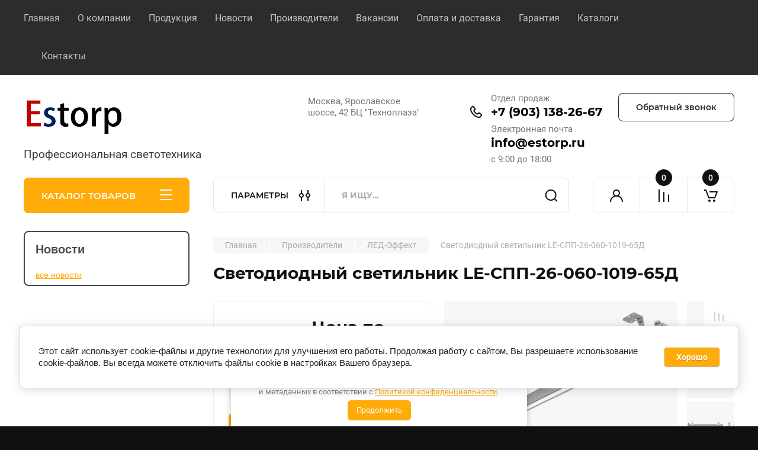

--- FILE ---
content_type: text/html; charset=utf-8
request_url: https://estorp.ru/magazin/product/le-spp-26-060-1019-65d
body_size: 33247
content:
<!doctype html>
<html lang="ru">

<head>
<meta charset="utf-8">
<meta name="robots" content="all"/>
<title>Светодиодный светильник LE-СПП-26-060-1019-65Д купить в Москве по цене от 6325 руб. | Интернет-магазин ESTORP</title>
<meta name="description" content="Светодиодный светильник LE-СПП-26-060-1019-65Д в интернет магазине ESTORP: предлагаем купить по низким ценам - от 6325 руб. В наличии. Оптом и в розницу. Доставка">
<meta name="keywords" content="Светодиодный светильник LE-СПП-26-060-1019-65Д Led-effect серии СТРУНА">
<meta name="SKYPE_TOOLBAR" content="SKYPE_TOOLBAR_PARSER_COMPATIBLE">
<meta name="viewport" content="width=device-width, initial-scale=1.0, maximum-scale=1.0, user-scalable=no">
<meta name="format-detection" content="telephone=no">
<meta http-equiv="x-rim-auto-match" content="none">


<!-- JQuery -->
<script src="/g/libs/jquery/1.10.2/jquery.min.js"></script>
<!-- JQuery -->

	
		<style>
			body{position:relative;min-width:320px;text-align:left;line-height:1.25;font-size:17px;line-height:1.4em;height:100%}.mobile_panel_wrap{position:fixed;z-index:200;opacity:0;visibility:hidden}.site__wrapper{position:relative;min-height:100%;margin:0 auto;display:flex;flex-direction:column;width:100%}.timer-block{position:relative}.timer-block__inner{min-height:80px;padding:0 80px;margin:0 auto;max-width:1600px}.timer-block__body{display:flex;justify-content:center;padding:15px 0}.timer-block__left{margin-right:50px;flex:0 1 auto;display:flex;flex-direction:column}.top-menu__inner{max-width:1600px;margin:0 auto}.top-menu__items{display:inline-flex;align-items:center;margin:0;padding:0;list-style:none;position:relative;flex-wrap:wrap}.top-menu__items > li > a{display:block;font-size:16px;line-height:1.1em;text-decoration:none;padding:22px 0 22px 30px}.top-menu__items > li:first-child > a{padding-left:0}.block_padding{padding-right:80px;padding-left:80px}.site__inner{position:relative;z-index:111}.site-header{display:flex;max-width:1600px;margin:0 auto;min-height:145px;padding-top:50px;padding-bottom:40px}@media all and (min-width: 1260px){.site-header{min-height:160px}}@media (min-width: 1025px){.site-header{padding-top:30px;padding-bottom:20px}}.company-info{width:40%;padding-right:20px;font-size:0;display:flex;align-items:center}.company-info__logo_pic{display:inline-block;vertical-align:top;margin:0 20px 0 0;flex-shrink:0}.company-info__name_desc{display:inline-block;vertical-align:top}img{height:auto}.company-info__name{font-size:32px;line-height:1em;font-weight:700;text-decoration:none}.company-info__descr{font-size:19px;line-height:1.2em;margin-top:0}.site-header.logo_top .company-info{flex-direction:column;align-items:flex-start;justify-content:center}.site-header.logo_top .company-info__logo_pic{margin:0 0 20px}.head-contacts{display:flex;width:60%;justify-content:space-between;align-items:flex-start;align-self:flex-start;flex:0 auto}.site-header .head-contacts{align-items:flex-start;align-self:center}.head-contacts__inner{display:flex;width:69%;justify-content:space-between;align-items:flex-start;flex:1 1 69%}.head-conracts__recall{width:31%;padding-left:20px;text-align:right}.head-conracts__recall-btn{display:inline-block;padding:16px 30px;align-items:center;font-size:14px;line-height:1.2em;font-weight:600;text-align:center;position:relative;z-index:1;border-radius:8px}.shop-modules{max-width:1600px;margin:0 auto}.shop-modules__inner{display:flex;justify-content:flex-start;padding-top:3px}.shop-modules__folders{display:flex;width:280px;height:60px;padding:15px 0 15px 30px;justify-content:space-between;align-items:center;flex:0 auto;font-size:15px;line-height:1em;font-weight:600;text-transform:uppercase;position:relative;z-index:1;border-radius:8px 8px 0 0}.shop-modules__folders_mobile{display:none}.shop-modules__search{display:flex;min-height:60px;padding:0;align-items:stretch;flex:1;margin-left:40px;margin-right:40px;width:100%;border-radius:8px}.mobile-contacts{display:none}.mobile-search{display:none}.shop-modules__cabinet{width:80px;height:60px;font-size:0;border-radius:8px 0 0 8px;z-index:1;position:relative}.compare-block{width:80px;height:60px;position:relative;z-index:1}.gr-cart-preview{height:60px}#shop2-cart-preview a{position:relative;width:80px;height:60px;display:inline-flex;align-self:flex-start;z-index:1;border-radius:0 8px 8px 0;margin-left:-1px}.site-content__inner_2{display:flex;flex:1;position:relative;max-width:1600px;margin:0 auto}.site-content__left{width:280px;margin-right:40px;padding-bottom:20px}.folders-nav{position:relative;width:100%;margin-bottom:0;padding-top:10px;padding-bottom:14px;border-radius:0 0 8px 8px}.folders_menu{margin:0;padding:0;list-style:none}.folders_menu > li{display:block}.folders_menu > li > a{padding:12px 28px;font-size:16px;line-height:1.2em;font-weight:400;text-decoration:none;position:relative;z-index:1;min-height:44px;display:flex;align-items:center}.site-content__right{display:block;width:calc(100% - 320px);margin-top:40px}.main-slider.slider_new_style{margin-bottom:30px;position:relative;font-size:0;height:auto;overflow:hidden;border-radius:8px}.main-slider.slider_new_style .main-slider__item_slid{position:relative;display:block;width:100%;text-decoration:none;height:auto;padding-top:40%}.main-slider.slider_new_style .main-slider__slid_text{position:relative;display:flex;flex-direction:column;align-items:flex-start;justify-content:center;width:50%;padding:20px 20px 20px 60px;height:100%;position:absolute;top:0;left:0;height:100%}.popular-category__inner{margin-bottom:40px;background-position:50% 50%;background-repeat:no-repeat;background-size:cover;position:relative;z-index:1}.popular-category__items{display:block;padding-bottom:10px;outline:none;display:flex;justify-content:flex-start;flex-wrap:wrap;margin:0 -10px}.popular-category__item{display:inline-block;vertical-align:top;min-height:200px;font-size:16px;text-align:center;text-decoration:none;width:calc(16.666668% - 20px);margin:10px;min-height:auto}.popular-category__item-pic{overflow:hidden;width:100%;max-width:170px;max-height:170px;margin-bottom:19px;margin-left:auto;margin-right:auto;border-radius:8px;position:relative}.remodal{display:none}.folders_menu > li > a { padding: 12px 28px;}.popular-category__inner{margin-bottom:40px;position:relative;z-index:1}.popular-category__items{padding-bottom:10px;outline:none;display:flex;justify-content:flex-start;flex-wrap:wrap;margin:0 -10px}.popular-category__item{display:inline-block;vertical-align:top;min-height:200px;font-size:16px;text-align:center;text-decoration:none;width:calc(16.666668% - 20px);margin:10px;min-height:auto}.popular-category__item-pic{overflow:hidden;width:100%;max-width:170px;max-height:170px;margin-bottom:19px;margin-left:auto;margin-right:auto;border-radius:8px;position:relative}.popular-category__item-pic img{width:100%;height:auto;object-fit:cover}.popular-category__item-title{font-size:16px;line-height:1.2em;text-align:center;transition:all .3s;overflow:hidden}.popular-category__btn{text-align:center}.popular-category__btn button{border:none;background:no-repeat;padding:0;margin:0;font-style:normal;font-weight:600;font-size:15px;line-height:18px;position:relative;outline:none;padding-bottom:6px}
		</style>
	
	
			<meta name='wmail-verification' content='8fe516aca680264a1dba4ad934c51273' />
<meta name="mailru-domain" content="APYipuBoDzhvsWdX" />
<meta name="yandex-verification" content="1afdeeb2359427fb" />
<meta name="yandex-verification" content="989363284de42f30" />
<meta name="yandex-verification" content="d50b7104a24614ee" />

            <!-- 46b9544ffa2e5e73c3c971fe2ede35a5 -->
            <script src='/shared/s3/js/lang/ru.js'></script>
            <script src='/shared/s3/js/common.min.js'></script>
        <link rel='stylesheet' type='text/css' href='/shared/s3/css/calendar.css' /><link rel="stylesheet" href="/g/libs/lightgallery-proxy-to-hs/lightgallery.proxy.to.hs.min.css" media="all" async>
<script src="/g/libs/lightgallery-proxy-to-hs/lightgallery.proxy.to.hs.stub.min.js"></script>
<script src="/g/libs/lightgallery-proxy-to-hs/lightgallery.proxy.to.hs.js" async></script>
<link rel="icon" href="/favicon.ico" type="image/x-icon">

<!--s3_require-->
<link rel="stylesheet" href="/g/basestyle/1.0.1/user/user.css" type="text/css"/>
<link rel="stylesheet" href="/g/basestyle/1.0.1/cookie.message/cookie.message.css" type="text/css"/>
<link rel="stylesheet" href="/g/basestyle/1.0.1/user/user.blue.css" type="text/css"/>
<script type="text/javascript" src="/g/basestyle/1.0.1/user/user.js" async></script>
<link rel="stylesheet" href="/g/basestyle/1.0.1/cookie.message/cookie.message.blue.css" type="text/css"/>
<script type="text/javascript" src="/g/basestyle/1.0.1/cookie.message/cookie.message.js" async></script>
<!--/s3_require-->
					
		
		
		
					
			<script type="text/javascript" src="/g/shop2v2/default/js/shop2v2-plugins.js"></script>
		
			<script type="text/javascript" src="/g/shop2v2/default/js/shop2.2.min.js"></script>
		
	<script type="text/javascript">shop2.init({"productRefs": {"1483506300":{"artikul":{"LE-\u0421\u041f\u041f-26-060-1019-65\u0414":["1838007900"]},"mosnost_vt":{"60":["1838007900"]},"svetovoj_potok_lm":{"6900":["1838007900"]},"cvetovaa_temperatura":{"4000":["1838007900"]},"tip_kreplenia":{"149532441":["1838007900"]},"stepen_zasity":{"65":["1838007900"]},"kss":{"\u0414":["1838007900"]},"gabaritnye_razmery_dhshv_mm":{"1526\u044576\u0445164":["1838007900"]},"ves_kg":{"2":["1838007900"]},"temperaturnyj_diapazon_s_":{"\u043e\u0442 -25 \u0434\u043e +50":["1838007900"]},"garantijnyj_srok_let":{"3":["1838007900"]}}},"apiHash": {"getPromoProducts":"5a696350952f7085038f5ad6fd1b8e53","getSearchMatches":"adb81c5a6f906a66baecd4ffaac71c55","getFolderCustomFields":"fefa019a814bf62a0d774688bd7c9bf6","getProductListItem":"4ea7915717bfbf92e731073302dd47ba","cartAddItem":"b8f4427a1d4ee4011253b656f941bf22","cartRemoveItem":"75d84e2fc45d646def1e68778603ac60","cartUpdate":"bfbd7a5b9b63023e742838f082f79091","cartRemoveCoupon":"9d64a9523d23d229ba7dabbd6cefa819","cartAddCoupon":"653d96cb6a4e413736b29fbfcdfae953","deliveryCalc":"5f3d1bb1ab458a11efb605f50a01f28a","printOrder":"270225fdfd419d791704a1caf3a01c06","cancelOrder":"c1a3cb024e5fc2d8c4bcdee80d5ba8e0","cancelOrderNotify":"cafdf94ec56fc32404f24e5f9f16948e","repeatOrder":"7f08e4f230f16a17c56f2ac0e578a1ef","paymentMethods":"587c6c36c42fb03b45be59da6ca1b1ff","compare":"dcbd45c83eb50ec6b429d6a0c113391a"},"hash": null,"verId": 1258914,"mode": "product","step": "","uri": "/magazin","IMAGES_DIR": "/d/","my": {"buy_alias":"\u0412 \u043a\u043e\u0440\u0437\u0438\u043d\u0443","buy_mod":true,"buy_kind":true,"on_shop2_btn":true,"gr_auth_placeholder":true,"gr_show_collcetions_amount":true,"gr_kinds_slider":true,"gr_cart_titles":true,"gr_filter_remodal_res":"1260","gr_sorting_no_filter":true,"gr_filter_remodal":true,"gr_filter_range_slider":false,"gr_search_range_slider":false,"gr_add_to_compare_text":"\u041a \u0441\u0440\u0430\u0432\u043d\u0435\u043d\u0438\u044e","gr_to_compare_text":"\u0421\u0440\u0430\u0432\u043d\u0438\u0442\u044c","gr_search_form_title":"\u041f\u041e\u0418\u0421\u041a \u041f\u041e \u041f\u0410\u0420\u0410\u041c\u0415\u0422\u0420\u0410\u041c","gr_vendor_in_thumbs":true,"gr_show_titles":true,"gr_show_options_text":"\u0412\u0441\u0435 \u043f\u0430\u0440\u0430\u043c\u0435\u0442\u0440\u044b","gr_pagelist_only_icons":true,"gr_filter_title_text":"\u0424\u0418\u041b\u042c\u0422\u0420","gr_filter_btn_text":"\u0424\u0418\u041b\u042c\u0422\u0420","gr_filter_reset_text":"\u041e\u0447\u0438\u0441\u0442\u0438\u0442\u044c","gr_card_slider_class":" vertical","gr_product_one_click":"\u041a\u0443\u043f\u0438\u0442\u044c \u0432 \u043e\u0434\u0438\u043d \u043a\u043b\u0438\u043a","gr_options_more_btn":"\u0412\u0441\u0435 \u043f\u0430\u0440\u0430\u043c\u0435\u0442\u0440\u044b","gr_cart_auth_remodal":true,"gr_cart_show_options_text":"\u041f\u043e\u043a\u0430\u0437\u0430\u0442\u044c \u043f\u0430\u0440\u0430\u043c\u0435\u0442\u0440\u044b","gr_cart_clear_btn_class":"clear_btn","gr_cart_back_btn":"\u041a \u043f\u043e\u043a\u0443\u043f\u043a\u0430\u043c","gr_cart_total_title":"\u0420\u0430\u0441\u0447\u0435\u0442","gr_cart_autoriz_btn_class":"cart_buy_rem","gr_cart_regist_btn_class":"cart_regist_btn","gr_coupon_placeholder":"\u041a\u0443\u043f\u043e\u043d","fold_btn_tit":"\u041a\u0410\u0422\u0410\u041b\u041e\u0413 \u0422\u041e\u0412\u0410\u0420\u041e\u0412","fold_mobile_title":"\u041a\u0410\u0422\u0410\u041b\u041e\u0413","search_btn_tit":"\u041f\u0410\u0420\u0410\u041c\u0415\u0422\u0420\u042b","search_form_btn":"\u041d\u0430\u0439\u0442\u0438","gr_show_nav_btns":true,"gr_hide_no_amount_rating":true,"price_fa_rouble":true,"gr_filter_placeholders":true,"gr_filter_only_field_title":true,"gr_comments_only_field_placeholder":true,"gr_coupon_used_text":"\u0418\u0441\u043f\u043e\u043b\u044c\u0437\u043e\u0432\u0430\u043d\u043d\u044b\u0439","gr_pluso_title":"\u041f\u043e\u0434\u0435\u043b\u0438\u0442\u044c\u0441\u044f","gr_cart_preview_version":"2.2.110-electrical-goods-cart-preview","gr_filter_version":"global:shop2.2.110-auto-accessories-adaptive-store-filter.tpl","gr_cart_page_version":"global:shop2.2.110-electrical-goods-cart.tpl","gr_product_template_name":"shop2.2.110-auto-accessories-adaptive-store-product-list-thumbs.tpl","gr_product_page_version":"global:shop2.2.110-electrical-goods-product.tpl","gr_collections_item":"global:shop2.2.110-auto-accessories-adaptive-store-product-item-collections.tpl","min_count_in_select":15,"gr_slider_new_style":true,"gr_buy_btn_data_url":true,"gr_product_quick_view":true,"gr_turn_zoom_image":true,"gr_shop_modules_new_style":true,"gr_pagelist_lazy_load_normal":true,"lazy_load_subpages":true,"gr_shop2_msg":true,"gr_additional_cart_preview_new_template":true,"gr_filter_max_count":10,"gr_cart_amount_new":true,"gr_compare_page_version":"global:shop2.2.110-electrical-goods-compare.tpl","gr_img_lazyload":true,"gr_optimized":true,"fix_fixedPanel_ios":true,"gr_product_show_btns":true,"gr_show_one_click_in_thumbs":true},"shop2_cart_order_payments": 1,"cf_margin_price_enabled": 0,"maps_yandex_key":"","maps_google_key":""});</script>
<style type="text/css">.product-item-thumb {width: 350px;}.product-item-thumb .product-image, .product-item-simple .product-image {height: 350px;width: 350px;}.product-item-thumb .product-amount .amount-title {width: 254px;}.product-item-thumb .product-price {width: 300px;}.shop2-product .product-side-l {width: 200px;}.shop2-product .product-image {height: 190px;width: 200px;}.shop2-product .product-thumbnails li {width: 56px;height: 56px;}</style>
		
	<!-- Custom styles -->
	<link rel="stylesheet" href="/g/templates/shop2/2.110.2/electrical-goods/css/plugins.css">




	<script src="/g/templates/shop2/2.110.2/electrical-goods/additional_work/quick_view_popup/quick_view_popup.js"></script>







<!-- Site js -->

<!-- Theme styles -->
					    <link rel="stylesheet" href="/g/templates/shop2/2.110.2/electrical-goods/themes/theme0/theme.min.css">
			

<!-- Theme styles -->


	
<link rel="stylesheet" href="/g/templates/shop2/2.110.2/electrical-goods/css/global_styles.css">


<link rel="stylesheet" href="/t/v945/images/css/site_addons.css">
<link rel="stylesheet" href="/t/v945/images/site.addons.scss.css">

<script>
	$(function(){
		$('.shop-folders').each(function() {
			var $this = $(this);
			var $findHideProd = $this.find('.shop-folders__wrap >li:hidden');
			var $prodListHideBtn = $this.find('.shop-folders__btn');
			
			
			$($prodListHideBtn).on('click', function(){
				$findHideProd.toggleClass('active');
				$(this).toggleClass('active');

		    	if ($(this).hasClass('active')) {
					$(this).find('.shop-folders__btn_text').text('Скрыть');
				} else {
					$(this).find('.shop-folders__btn_text').text('Смотреть все')
				}
			});
			
		});
	})
</script>


</head><link rel="stylesheet" href="/t/v945/images/css/seo_optima_b.scss.css">
<script src="/t/v945/images/js/seo_optima_b.js"></script>

<div class="cookies-warning cookies-block-js">
	<div class="cookies-warning__body">
		Этот сайт использует файлы cookie и метаданные. 
Продолжая просматривать его, вы соглашаетесь на использование нами файлов cookie и метаданных в соответствии 
с <a target="_blank" href="/politika-konfidencialnosti">Политикой конфиденциальности</a>. <br>
		<div class="cookies-warning__close gr-button-5 cookies-close-js">
			Продолжить
		</div>
	</div>
</div><body class="site gr_shop2_msg">
		
		
	   
   <div class="site_wrap">
	   <div class="mobile_panel_wrap">
	      <div class="mobile__panel">
	         <a class="close-button"><span>&nbsp;</span></a>
	         <div class="mobile_panel_inner">
	            <div class="mobile_menu_prev">
	               <div class="btn_next_menu"><span>МЕНЮ</span></div>
	                <div class="shared_mob_title">КАТАЛОГ</div>
	                <nav class="mobile_shared_wrap">                    
	                </nav>
	
	            </div>
	            <div class="mobile_menu_next">
	               <div class="btn_prev_menu"><span>Назад</span></div>
	               
	            </div>
	         </div>
	      </div>
	   </div>

	   <div class="site__wrapper">
	   	
	   			   	
	      <div class="top-menu">
	         <nav class="top-menu__inner block_padding">            
	            <ul class="top-menu__items"><li><a href="/magazin" >Главная</a></li><li><a href="/o-kompanii" >О компании</a></li><li class="opened active"><a href="/" >Продукция</a></li><li><a href="/news" >Новости</a></li><li class="has-child"><a href="https://estorp.ru/magazin/folder/23476815" >Производители</a><ul class="level-2"><li><a href="/magazin/folder/16059815" >DURAY</a></li><li><a href="/magazin/folder/16054215" >Лед-Эффект</a></li><li><a href="/magazin/folder/23954015" >Русвет</a></li><li><a href="/magazin/folder/62884902" >Лисма</a></li><li><a href="/magazin/folder/147947502" >Атон</a></li><li><a href="/magazin/folder/147948302" >Вартон</a></li><li><a href="/magazin/folder/154997902" >Экосвет</a></li><li><a href="https://estorp.ru/magazin/folder/newled" >Newled</a></li><li><a href="https://estorp.ru/magazin/folder/tehnolyuks" >Технолюкс</a></li><li><a href="https://estorp.ru/magazin/folder/alb" >АЛБ</a></li><li><a href="https://estorp.ru/magazin/folder/galad" >Галад</a></li><li><a href="https://estorp.ru/magazin/folder/sirius" >Сириус</a></li><li><a href="https://estorp.ru/magazin/folder/fereks" >Ферекс</a></li><li><a href="https://estorp.ru/magazin/folder/lensvet" >ЛенСвет</a></li></ul></li><li><a href="/vakansii" >Вакансии</a></li><li><a href="/oplata-i-dostavka" >Оплата и доставка</a></li><li><a href="/garantiya" >Гарантия</a></li><li><a href="/katalogi" >Каталоги</a></li><li><a href="/address" >Контакты</a></li></ul>            
	         </nav>
	      </div>
	      <div class="site__inner">
	         <header class="site-header block_padding logo_top">
	            <div class="company-info">
	            		            									<a class="company-info__logo_pic" href="https://estorp.ru">
								<img style="max-width: 180px" src="/thumb/2/rM76HTVl6nZ7e0L89QS1_g/180r180/d/logo_estorp2_1.png" alt="">
							</a>
																					<div class="company-info__name_desc">
		  						               		               <div class="company-info__descr">Профессиональная светотехника</div>
		               	               </div>
	               	            </div>
	            <div class="head-contacts">
	               <div class="head-contacts__inner">
	                  <div class="head-contacts__address">
	                  		                     	                     <div class="head-contacts__body">Москва, Ярославское шоссе, 42 БЦ &quot;Техноплаза&quot;</div>
	                     	                  </div>
	                  
	                  	                  <div class="head-contacts__phones">
	                     <div class="head-contacts__phones-inner">
	                        <div class="div-block">
	                        		                        	<div>
	                        		<span class="phone-num__title">Отдел продаж</span>
	                        		<a href="tel:+7 (903) 138-26-67" class="link">+7 (903) 138-26-67</a>
                        		</div> 
	                        		                        	<div>
	                        		<span class="phone-num__title">Электронная почта</span>
	                        		<a href="tel:info@estorp.ru" class="link">info@estorp.ru</a>
                        		</div> 
	                        		                        </div>
	                        	                        <div class="head-contacts__phone-time">с 9:00 до 18:00</div>
	                        	                     </div>
	                  </div>
	                  	               </div>
	               	               <div class="head-conracts__recall"><span data-remodal-target="form_top_popap" class="head-conracts__recall-btn w-button">Обратный звонок</span></div>
	               	            </div>
	         </header>
	         <div class="shop-modules block_padding shop_modules_new_style">
	            <div class="shop-modules__inner">
	               <div class="shop-modules__folders active">
	                  <div class="shop-modules__folders-title">КАТАЛОГ ТОВАРОВ</div>
	                  <div class="shop-modules__folder-icon"></div>
	               </div>
	               <div class="shop-modules__folders_mobile">
	                  <div class="shop-modules__folder-icon"></div>
	               </div>
	                <div class="shop-modules__search">
	                    <div data-remodal-target="search_popap" class="shop-modules__search-popup w-button">ПАРАМЕТРЫ</div>
	                     <nav class="search_catalog_top">
	                     	
	                     								    <form action="/magazin/search" enctype="multipart/form-data" method="get" class="shop-modules__search-form w-form">
		                     	    <input type="text" id="s[name]" name="search_text" placeholder="Я ищу…" class="shop-modules__search-input w-input">
		                     	    <button class="shop-modules__search-btn w-button">Найти</button>
		                       <re-captcha data-captcha="recaptcha"
     data-name="captcha"
     data-sitekey="6LcYvrMcAAAAAKyGWWuW4bP1De41Cn7t3mIjHyNN"
     data-lang="ru"
     data-rsize="invisible"
     data-type="image"
     data-theme="light"></re-captcha></form>   
							                   
					    </nav>
	
	                </div>
	               <div class="mobile-contacts" data-remodal-target="contact_popap">&nbsp;</div>
	               <div class="mobile-search" data-remodal-target="search_popap">&nbsp;</div>
	               
	               <div class="shop-modules__cabinet" data-remodal-target="login_popap">&nbsp;</div>
	               
	               					<div class="compare-block">
						<a href="/magazin/compare" class="compare-block__link" target="_blank">&nbsp;</a>
						<div class="compare-block__amount">0</div>
					</div>
	               	               
	               
	               					
																	
													<div class="gr-cart-preview">
								  
	    	    	    
	    <div id="shop2-cart-preview">
	      <a href="/magazin/cart" class=" pointer_events_none">
	        <span class="gr-cart-total-amount shop-modules__cart-amount">0</span>
	        <span class="gr-cart-total-sum">0 <span>руб.</span></span>
	      </a>
	    </div><!-- Cart Preview -->
    
								</div>
							 
											
						                
	            </div>
	         </div>
	         <div class="site-content content_shop_pages">
	            <div class="site-content__inner ">
	            	
	            	<div class="site-content__inner_2 block_padding">
	              
	               <div class="site-content__left">
	               	
	               	
	               						    <nav class=" folders-nav  ">
					        <ul class=" folders_menu">
					            					                					            					                					                    					
					                    					                        <li class="cat-item firstlevel">
												<a href="/magazin/folder/svetodiodnye-svetilniki" class="hasArrow ">
													
						                        						                        		<span class="cat-item__title  no-padding">Светодиодные светильники</span>
					                        		
					                        	</a>
					                    					                    																									                					            					                					                    					                        					                            </li>
					                            					                        					                    					
					                    					                        <li class="cat-item firstlevel has sublevel">
												<a href="/magazin/folder/proizvoditeli" class="hasArrow ">
													
						                        						                        		<span class="cat-item__title  no-padding">Производители</span>
					                        		
					                        	</a>
					                    					                    																									                					            					                					                    					                        					                            <ul>
					                            	<li class="parentItem"><a href="/magazin/folder/proizvoditeli"><span>Производители</span></a></li>
					                        					                    					
					                    					                        <li class=" has sublevel"> 
					                        	<a class="hasArrow" href="/magazin/folder/led-effekt">ЛЕД-Эффект</a>
					                    					                    																									                					            					                					                    					                        					                            <ul>
					                            	<li class="parentItem"><a href="/magazin/folder/led-effekt"><span>ЛЕД-Эффект</span></a></li>
					                        					                    					
					                    					                        <li class=""> 
					                        	<a href="/magazin/folder/kedr-sbu-1">KEDR (СБУ)</a>
					                    					                    																									                					            					                					                    					                        					                            </li>
					                            					                        					                    					
					                    					                        <li class=""> 
					                        	<a href="/magazin/folder/kedr-ssp">Кедр ССП</a>
					                    					                    																									                					            					                					                    					                        					                            </li>
					                            					                        					                    					
					                    					                        <li class=""> 
					                        	<a href="/magazin/folder/kedr-sbu">KEDR 2.0 (СБУ)</a>
					                    					                    																									                					            					                					                    					                        					                            </li>
					                            					                        					                    					
					                    					                        <li class=""> 
					                        	<a href="/magazin/folder/kedr-sku">KEDR 2.0 (СКУ)</a>
					                    					                    																									                					            					                					                    					                        					                            </li>
					                            					                        					                    					
					                    					                        <li class=""> 
					                        	<a href="/magazin/folder/kedr-2-0-ssp">КEDR 2.0 (ССП)</a>
					                    					                    																									                					            					                					                    					                        					                            </li>
					                            					                        					                    					
					                    					                        <li class=""> 
					                        	<a href="/magazin/folder/kedr-2-0-azs">KEDR 2.0 АЗС</a>
					                    					                    																									                					            					                					                    					                        					                            </li>
					                            					                        					                    					
					                    					                        <li class=""> 
					                        	<a href="/magazin/folder/kedr-sku-1">KEDR СКУ</a>
					                    					                    																									                					            					                					                    					                        					                            </li>
					                            					                        					                    					
					                    					                        <li class=""> 
					                        	<a href="/magazin/folder/zenit">Зенит</a>
					                    					                    																									                					            					                					                    					                        					                            </li>
					                            					                        					                    					
					                    					                        <li class=""> 
					                        	<a href="/magazin/folder/kashtan">Каштан</a>
					                    					                    																									                					            					                					                    					                        					                            </li>
					                            					                        					                    					
					                    					                        <li class=""> 
					                        	<a href="/magazin/folder/optima-sbu">Оптима СБУ</a>
					                    					                    																									                					            					                					                    					                        					                            </li>
					                            					                        					                    					
					                    					                        <li class=""> 
					                        	<a href="/magazin/folder/optima">Оптима СКУ</a>
					                    					                    																									                					            					                					                    					                        					                            </li>
					                            					                        					                    					
					                    					                        <li class=""> 
					                        	<a href="/magazin/folder/optima-ssu">Оптима ССУ</a>
					                    					                    																									                					            					                					                    					                        					                            </li>
					                            					                        					                    					
					                    					                        <li class=""> 
					                        	<a href="/magazin/folder/vysota-podvesnyye">Высота</a>
					                    					                    																									                					            					                					                    					                        					                            </li>
					                            					                        					                    					
					                    					                        <li class=""> 
					                        	<a href="/magazin/folder/struna">Струна</a>
					                    					                    																									                					            					                					                    					                        					                            </li>
					                            					                        					                    					
					                    					                        <li class=""> 
					                        	<a href="/magazin/folder/eyfel-podvesnyye">Эйфель</a>
					                    					                    																									                					            					                					                    					                        					                            </li>
					                            					                        					                    					
					                    					                        <li class=""> 
					                        	<a href="/magazin/folder/titan">Титан</a>
					                    					                    																									                					            					                					                    					                        					                            </li>
					                            					                        					                    					
					                    					                        <li class=""> 
					                        	<a href="/magazin/folder/titan-shkolnik">Титан Школьник</a>
					                    					                    																									                					            					                					                    					                        					                            </li>
					                            					                        					                    					
					                    					                        <li class=""> 
					                        	<a href="/magazin/folder/strela">Стрела</a>
					                    					                    																									                					            					                					                    					                        					                            </li>
					                            					                        					                    					
					                    					                        <li class=""> 
					                        	<a href="/magazin/folder/strela-r">Стрела R</a>
					                    					                    																									                					            					                					                    					                        					                            </li>
					                            					                        					                    					
					                    					                        <li class=""> 
					                        	<a href="/magazin/folder/orion">ОРИОН</a>
					                    					                    																									                					            					                					                    					                        					                            </li>
					                            					                        					                    					
					                    					                        <li class=" has sublevel"> 
					                        	<a class="hasArrow" href="/magazin/folder/riteyl">Ритейл</a>
					                    					                    																									                					            					                					                    					                        					                            <ul>
					                            	<li class="parentItem"><a href="/magazin/folder/riteyl"><span>Ритейл</span></a></li>
					                        					                    					
					                    					                        <li class=""> 
					                        	<a href="/magazin/folder/riteyl-layt">Ритейл Лайт</a>
					                    					                    																									                					            					                					                    					                        					                            </li>
					                            					                        					                    					
					                    					                        <li class=""> 
					                        	<a href="/magazin/folder/riteyl-svo">Ритейл СВО</a>
					                    					                    																									                					            					                					                    					                        					                            </li>
					                            					                        					                    					
					                    					                        <li class=""> 
					                        	<a href="/magazin/folder/riteyl-shkolnik">Ритейл Школьник</a>
					                    					                    																									                					            					                					                    					                        					                            </li>
					                            					                                </ul>
					                                </li>
					                            					                        					                    					
					                    					                        <li class=""> 
					                        	<a href="/magazin/folder/seriya-ofis">Офис</a>
					                    					                    																									                					            					                					                    					                        					                            </li>
					                            					                        					                    					
					                    					                        <li class=""> 
					                        	<a href="/magazin/folder/grilyato">Грильято</a>
					                    					                    																									                					            					                					                    					                        					                            </li>
					                            					                        					                    					
					                    					                        <li class=""> 
					                        	<a href="/magazin/folder/trek">ТРЕК</a>
					                    					                    																									                					            					                					                    					                        					                            </li>
					                            					                        					                    					
					                    					                        <li class=""> 
					                        	<a href="/magazin/folder/daunlayt">Даунлайт</a>
					                    					                    																									                					            					                					                    					                        					                            </li>
					                            					                        					                    					
					                    					                        <li class=""> 
					                        	<a href="/magazin/folder/topol">Тополь</a>
					                    					                    																									                					            					                					                    					                        					                            </li>
					                            					                        					                    					
					                    					                        <li class=""> 
					                        	<a href="/magazin/folder/topol-mini">Тополь Мини</a>
					                    					                    																									                					            					                					                    					                        					                            </li>
					                            					                        					                    					
					                    					                        <li class=""> 
					                        	<a href="/magazin/folder/ofis-ekonom">Офис эконом</a>
					                    					                    																									                					            					                					                    					                        					                            </li>
					                            					                        					                    					
					                    					                        <li class=""> 
					                        	<a href="/magazin/folder/meridian">Меридиан</a>
					                    					                    																									                					            					                					                    					                        					                            </li>
					                            					                        					                    					
					                    					                        <li class=""> 
					                        	<a href="/magazin/folder/standart">Стандарт</a>
					                    					                    																									                					            					                					                    					                        					                            </li>
					                            					                        					                    					
					                    					                        <li class=""> 
					                        	<a href="/magazin/folder/klassika">Классика</a>
					                    					                    																									                					            					                					                    					                        					                            </li>
					                            					                        					                    					
					                    					                        <li class=""> 
					                        	<a href="/magazin/folder/ofis-grilyato">Офис грильято</a>
					                    					                    																									                					            					                					                    					                        					                            </li>
					                            					                        					                    					
					                    					                        <li class=""> 
					                        	<a href="/magazin/folder/mayak-stu">Маяк СТУ</a>
					                    					                    																									                					            					                					                    					                        					                            </li>
					                            					                        					                    					
					                    					                        <li class=""> 
					                        	<a href="/magazin/folder/mayak-sbu">Маяк СБУ</a>
					                    					                    																									                					            					                					                    					                        					                            </li>
					                            					                        					                    					
					                    					                        <li class=""> 
					                        	<a href="/magazin/folder/mayak-ssu">Маяк ССУ</a>
					                    					                    																									                					            					                					                    					                        					                            </li>
					                            					                        					                    					
					                    					                        <li class=""> 
					                        	<a href="/magazin/folder/arhitektor">Архитектор</a>
					                    					                    																									                					            					                					                    					                        					                            </li>
					                            					                        					                    					
					                    					                        <li class=""> 
					                        	<a href="/magazin/folder/shtrih">Штрих</a>
					                    					                    																									                					            					                					                    					                        					                            </li>
					                            					                        					                    					
					                    					                        <li class=""> 
					                        	<a href="/magazin/folder/prozhektor">Прожектор</a>
					                    					                    																									                					            					                					                    					                        					                            </li>
					                            					                        					                    					
					                    					                        <li class=""> 
					                        	<a href="/magazin/folder/kubik">Кубик</a>
					                    					                    																									                					            					                					                    					                        					                            </li>
					                            					                        					                    					
					                    					                        <li class=""> 
					                        	<a href="/magazin/folder/kedr-bubble-ssp">КEDR BUBBLE (ССП)</a>
					                    					                    																									                					            					                					                    					                        					                            </li>
					                            					                        					                    					
					                    					                        <li class=""> 
					                        	<a href="/magazin/folder/kedr-eh-2-0-sbu">KEDR Ех 2.0 (СБУ)</a>
					                    					                    																									                					            					                					                    					                        					                            </li>
					                            					                        					                    					
					                    					                        <li class=""> 
					                        	<a href="/magazin/folder/kedr-eh-sku">КЕДР Ех (СКУ)</a>
					                    					                    																									                					            					                					                    					                        					                            </li>
					                            					                        					                    					
					                    					                        <li class=""> 
					                        	<a href="/magazin/folder/kedr-eh-sbu">КЕДР Ех (СБУ)</a>
					                    					                    																									                					            					                					                    					                        					                            </li>
					                            					                        					                    					
					                    					                        <li class=""> 
					                        	<a href="/magazin/folder/kedr-eh-ssp">КЕДР Ех (ССП)</a>
					                    					                    																									                					            					                					                    					                        					                            </li>
					                            					                        					                    					
					                    					                        <li class=""> 
					                        	<a href="/magazin/folder/dsp">ДСП</a>
					                    					                    																									                					            					                					                    					                        					                            </li>
					                            					                        					                    					
					                    					                        <li class=""> 
					                        	<a href="/magazin/folder/kedr-termo-sbu">КEDR TERMO (СБУ)</a>
					                    					                    																									                					            					                					                    					                        					                            </li>
					                            					                        					                    					
					                    					                        <li class=""> 
					                        	<a href="/magazin/folder/kedr-2-0-ik10">KEDR 2.0 IK10</a>
					                    					                    																									                					            					                					                    					                        					                            </li>
					                            					                        					                    					
					                    					                        <li class=""> 
					                        	<a href="/magazin/folder/uran-prom">УРАН ПРОМ</a>
					                    					                    																									                					            					                					                    					                        					                            </li>
					                            					                        					                    					
					                    					                        <li class=""> 
					                        	<a href="/magazin/folder/buk">БУК</a>
					                    					                    																									                					            					                					                    					                        					                            </li>
					                            					                                </ul>
					                                </li>
					                            					                        					                    					
					                    					                        <li class=" has sublevel"> 
					                        	<a class="hasArrow" href="/magazin/folder/duray">DURAY</a>
					                    					                    																									                					            					                					                    					                        					                            <ul>
					                            	<li class="parentItem"><a href="/magazin/folder/duray"><span>DURAY</span></a></li>
					                        					                    					
					                    					                        <li class=""> 
					                        	<a href="/magazin/folder/angara">Ангара</a>
					                    					                    																									                					            					                					                    					                        					                            </li>
					                            					                        					                    					
					                    					                        <li class=""> 
					                        	<a href="/magazin/folder/kaspiy">Каспий</a>
					                    					                    																									                					            					                					                    					                        					                            </li>
					                            					                        					                    					
					                    					                        <li class=""> 
					                        	<a href="/magazin/folder/krym">Крым</a>
					                    					                    																									                					            					                					                    					                        					                            </li>
					                            					                        					                    					
					                    					                        <li class=""> 
					                        	<a href="/magazin/folder/baykal">Байкал</a>
					                    					                    																									                					            					                					                    					                        					                            </li>
					                            					                        					                    					
					                    					                        <li class=""> 
					                        	<a href="/magazin/folder/elbrus">Эльбрус</a>
					                    					                    																									                					            					                					                    					                        					                            </li>
					                            					                        					                    					
					                    					                        <li class=""> 
					                        	<a href="/magazin/folder/yenisey-ip65">Енисей IP65</a>
					                    					                    																									                					            					                					                    					                        					                            </li>
					                            					                        					                    					
					                    					                        <li class=""> 
					                        	<a href="/magazin/folder/altay">Алтай</a>
					                    					                    																									                					            					                					                    					                        					                            </li>
					                            					                        					                    					
					                    					                        <li class=""> 
					                        	<a href="/magazin/folder/yenisey-kopiya">Енисей</a>
					                    					                    																									                					            					                					                    					                        					                            </li>
					                            					                        					                    					
					                    					                        <li class=""> 
					                        	<a href="/magazin/folder/federatsiya">Федерация</a>
					                    					                    																									                					            					                					                    					                        					                            </li>
					                            					                        					                    					
					                    					                        <li class=""> 
					                        	<a href="/magazin/folder/voskhod">Восход</a>
					                    					                    																									                					            					                					                    					                        					                            </li>
					                            					                                </ul>
					                                </li>
					                            					                        					                    					
					                    					                        <li class=" has sublevel"> 
					                        	<a class="hasArrow" href="/magazin/folder/rusvet">Русвет</a>
					                    					                    																									                					            					                					                    					                        					                            <ul>
					                            	<li class="parentItem"><a href="/magazin/folder/rusvet"><span>Русвет</span></a></li>
					                        					                    					
					                    					                        <li class=""> 
					                        	<a href="/magazin/folder/ulichnyye-11">RS-Street</a>
					                    					                    																									                					            					                					                    					                        					                            </li>
					                            					                        					                    					
					                    					                        <li class=""> 
					                        	<a href="/magazin/folder/promyshlennyye-7">RS-PRO</a>
					                    					                    																									                					            					                					                    					                        					                            </li>
					                            					                        					                    					
					                    					                        <li class=""> 
					                        	<a href="/magazin/folder/rs-lpo">RS-LPO</a>
					                    					                    																									                					            					                					                    					                        					                            </li>
					                            					                                </ul>
					                                </li>
					                            					                        					                    					
					                    					                        <li class=""> 
					                        	<a href="/magazin/folder/lisma">Лисма</a>
					                    					                    																									                					            					                					                    					                        					                            </li>
					                            					                        					                    					
					                    					                        <li class=" has sublevel"> 
					                        	<a class="hasArrow" href="/folder/lider-lajt">Лидер Лайт</a>
					                    					                    																									                					            					                					                    					                        					                            <ul>
					                            	<li class="parentItem"><a href="/folder/lider-lajt"><span>Лидер Лайт</span></a></li>
					                        					                    					
					                    					                        <li class=""> 
					                        	<a href="/folder/ofisnye-svetilniki-liderlajt">Офисные светильники ЛидерЛайт</a>
					                    					                    																									                					            					                					                    					                        					                            </li>
					                            					                        					                    					
					                    					                        <li class=" has sublevel"> 
					                        	<a class="hasArrow" href="/folder/ulichnye-i-magistralnye-svetilniki-liderlajt">Уличные и магистральные светильники ЛидерЛайт</a>
					                    					                    																									                					            					                					                    					                        					                            <ul>
					                            	<li class="parentItem"><a href="/folder/ulichnye-i-magistralnye-svetilniki-liderlajt"><span>Уличные и магистральные светильники ЛидерЛайт</span></a></li>
					                        					                    					
					                    					                        <li class=""> 
					                        	<a href="/folder/ulichnye-svetilniki-mag31">Уличные светильники MAG31</a>
					                    					                    																									                					            					                					                    					                        					                            </li>
					                            					                                </ul>
					                                </li>
					                            					                        					                    					
					                    					                        <li class=""> 
					                        	<a href="/folder/promyshlennye-svetilniki-liderlajt">Промышленные светильники ЛидерЛайт</a>
					                    					                    																									                					            					                					                    					                        					                            </li>
					                            					                        					                    					
					                    					                        <li class=""> 
					                        	<a href="/folder/vzryvozashchishchennye-svetilniki-liderlajt">Взрывозащищенные светильники ЛидерЛайт</a>
					                    					                    																									                					            					                					                    					                        					                            </li>
					                            					                        					                    					
					                    					                        <li class=""> 
					                        	<a href="/folder/prozhektory-liderlajt">Прожекторы ЛидерЛайт</a>
					                    					                    																									                					            					                					                    					                        					                            </li>
					                            					                                </ul>
					                                </li>
					                            					                        					                    					
					                    					                        <li class=""> 
					                        	<a href="/magazin/folder/tehnologii-sveta">Технологии Света</a>
					                    					                    																									                					            					                					                    					                        					                            </li>
					                            					                        					                    					
					                    					                        <li class=" has sublevel"> 
					                        	<a class="hasArrow" href="/magazin/folder/aton">АТОН</a>
					                    					                    																									                					            					                					                    					                        					                            <ul>
					                            	<li class="parentItem"><a href="/magazin/folder/aton"><span>АТОН</span></a></li>
					                        					                    					
					                    					                        <li class=""> 
					                        	<a href="/magazin/folder/meduza">Медуза</a>
					                    					                    																									                					            					                					                    					                        					                            </li>
					                            					                        					                    					
					                    					                        <li class=""> 
					                        	<a href="/magazin/folder/voh">Вох</a>
					                    					                    																									                					            					                					                    					                        					                            </li>
					                            					                        					                    					
					                    					                        <li class=""> 
					                        	<a href="/magazin/folder/at-dpo">AT-ДПО</a>
					                    					                    																									                					            					                					                    					                        					                            </li>
					                            					                        					                    					
					                    					                        <li class=""> 
					                        	<a href="/magazin/folder/albatross">ALBATROSS</a>
					                    					                    																									                					            					                					                    					                        					                            </li>
					                            					                        					                    					
					                    					                        <li class=""> 
					                        	<a href="/magazin/folder/at-sso">АТ-ССО</a>
					                    					                    																									                					            					                					                    					                        					                            </li>
					                            					                        					                    					
					                    					                        <li class=""> 
					                        	<a href="/magazin/folder/rail">Rail</a>
					                    					                    																									                					            					                					                    					                        					                            </li>
					                            					                        					                    					
					                    					                        <li class=""> 
					                        	<a href="/magazin/folder/arsenal-m">Арсенал-М</a>
					                    					                    																									                					            					                					                    					                        					                            </li>
					                            					                        					                    					
					                    					                        <li class=""> 
					                        	<a href="/magazin/folder/farlight">FARLIGHT</a>
					                    					                    																									                					            					                					                    					                        					                            </li>
					                            					                        					                    					
					                    					                        <li class=""> 
					                        	<a href="/magazin/folder/turtle">Turtle</a>
					                    					                    																									                					            					                					                    					                        					                            </li>
					                            					                        					                    					
					                    					                        <li class=""> 
					                        	<a href="/magazin/folder/star">Стар</a>
					                    					                    																									                					            					                					                    					                        					                            </li>
					                            					                        					                    					
					                    					                        <li class=""> 
					                        	<a href="/magazin/folder/street">STREET</a>
					                    					                    																									                					            					                					                    					                        					                            </li>
					                            					                        					                    					
					                    					                        <li class=""> 
					                        	<a href="/magazin/folder/viking">Викинг</a>
					                    					                    																									                					            					                					                    					                        					                            </li>
					                            					                        					                    					
					                    					                        <li class=""> 
					                        	<a href="/magazin/folder/aton-2ex">АТОН 2Ex</a>
					                    					                    																									                					            					                					                    					                        					                            </li>
					                            					                                </ul>
					                                </li>
					                            					                        					                    					
					                    					                        <li class=" has sublevel"> 
					                        	<a class="hasArrow" href="/magazin/folder/varton">Вартон</a>
					                    					                    																									                					            					                					                    					                        					                            <ul>
					                            	<li class="parentItem"><a href="/magazin/folder/varton"><span>Вартон</span></a></li>
					                        					                    					
					                    					                        <li class=""> 
					                        	<a href="/magazin/folder/basic">Basic</a>
					                    					                    																									                					            					                					                    					                        					                            </li>
					                            					                        					                    					
					                    					                        <li class=""> 
					                        	<a href="/magazin/folder/daunlajty">Даунлайты</a>
					                    					                    																									                					            					                					                    					                        					                            </li>
					                            					                        					                    					
					                    					                        <li class=""> 
					                        	<a href="/magazin/folder/levante">Levante</a>
					                    					                    																									                					            					                					                    					                        					                            </li>
					                            					                        					                    					
					                    					                        <li class=""> 
					                        	<a href="/magazin/folder/porta">Porta</a>
					                    					                    																									                					            					                					                    					                        					                            </li>
					                            					                        					                    					
					                    					                        <li class=""> 
					                        	<a href="/magazin/folder/tornado">Tornado</a>
					                    					                    																									                					            					                					                    					                        					                            </li>
					                            					                        					                    					
					                    					                        <li class=""> 
					                        	<a href="/magazin/folder/uragan">Uragan</a>
					                    					                    																									                					            					                					                    					                        					                            </li>
					                            					                        					                    					
					                    					                        <li class=""> 
					                        	<a href="/magazin/folder/uran">Uran</a>
					                    					                    																									                					            					                					                    					                        					                            </li>
					                            					                        					                    					
					                    					                        <li class=""> 
					                        	<a href="/magazin/folder/uran-mini">Uran Mini</a>
					                    					                    																									                					            					                					                    					                        					                            </li>
					                            					                        					                    					
					                    					                        <li class=""> 
					                        	<a href="/magazin/folder/village">Village</a>
					                    					                    																									                					            					                					                    					                        					                            </li>
					                            					                        					                    					
					                    					                        <li class=""> 
					                        	<a href="/magazin/folder/triumph">Triumph</a>
					                    					                    																									                					            					                					                    					                        					                            </li>
					                            					                        					                    					
					                    					                        <li class=""> 
					                        	<a href="/magazin/folder/ofisnye-svetilniki-varton">Офисные светильники Varton</a>
					                    					                    																									                					            					                					                    					                        					                            </li>
					                            					                                </ul>
					                                </li>
					                            					                        					                    					
					                    					                        <li class=" has sublevel"> 
					                        	<a class="hasArrow" href="/magazin/folder/ekosvet">Экосвет</a>
					                    					                    																									                					            					                					                    					                        					                            <ul>
					                            	<li class="parentItem"><a href="/magazin/folder/ekosvet"><span>Экосвет</span></a></li>
					                        					                    					
					                    					                        <li class=""> 
					                        	<a href="/magazin/folder/a-street">A-STREET</a>
					                    					                    																									                					            					                					                    					                        					                            </li>
					                            					                        					                    					
					                    					                        <li class=""> 
					                        	<a href="/magazin/folder/a-prom">A-PROM</a>
					                    					                    																									                					            					                					                    					                        					                            </li>
					                            					                        					                    					
					                    					                        <li class=""> 
					                        	<a href="/magazin/folder/a-office">A-OFFICE</a>
					                    					                    																									                					            					                					                    					                        					                            </li>
					                            					                                </ul>
					                                </li>
					                            					                        					                    					
					                    					                        <li class=" has sublevel"> 
					                        	<a class="hasArrow" href="/magazin/folder/alb">ALB</a>
					                    					                    																									                					            					                					                    					                        					                            <ul>
					                            	<li class="parentItem"><a href="/magazin/folder/alb"><span>ALB</span></a></li>
					                        					                    					
					                    					                        <li class=""> 
					                        	<a href="/magazin/folder/carbon">Carbon</a>
					                    					                    																									                					            					                					                    					                        					                            </li>
					                            					                                </ul>
					                                </li>
					                            					                        					                    					
					                    					                        <li class=""> 
					                        	<a href="/magazin/folder/smartbuy">Smartbuy</a>
					                    					                    																									                					            					                					                    					                        					                            </li>
					                            					                        					                    					
					                    					                        <li class=""> 
					                        	<a href="/magazin/folder/fereks">ФЕРЕКС</a>
					                    					                    																									                					            					                					                    					                        					                            </li>
					                            					                        					                    					
					                    					                        <li class=""> 
					                        	<a href="/magazin/folder/sirius">Сириус</a>
					                    					                    																									                					            					                					                    					                        					                            </li>
					                            					                        					                    					
					                    					                        <li class=" has sublevel"> 
					                        	<a class="hasArrow" href="/magazin/folder/lensvet">ЛенСвет</a>
					                    					                    																									                					            					                					                    					                        					                            <ul>
					                            	<li class="parentItem"><a href="/magazin/folder/lensvet"><span>ЛенСвет</span></a></li>
					                        					                    					
					                    					                        <li class=""> 
					                        	<a href="/magazin/folder/modul-gold">МОДУЛЬ GOLD</a>
					                    					                    																									                					            					                					                    					                        					                            </li>
					                            					                                </ul>
					                                </li>
					                            					                                </ul>
					                                </li>
					                            					                        					                    					
					                    					                        <li class="cat-item firstlevel has sublevel">
												<a href="/magazin/folder/osveshchenie-dlya-rzhd" class="hasArrow ">
													
						                        						                        		<span class="cat-item__title  no-padding">Освещение для РЖД</span>
					                        		
					                        	</a>
					                    					                    																									                					            					                					                    					                        					                            <ul>
					                            	<li class="parentItem"><a href="/magazin/folder/osveshchenie-dlya-rzhd"><span>Освещение для РЖД</span></a></li>
					                        					                    					
					                    					                        <li class=""> 
					                        	<a href="/magazin/folder/kedr-2-0-sbu-rzhd">KEDR 2.0 СБУ РЖД</a>
					                    					                    																									                					            					                					                    					                        					                            </li>
					                            					                        					                    					
					                    					                        <li class=""> 
					                        	<a href="/magazin/folder/kedr-2-0-sku-rzhd">KEDR 2.0 СКУ РЖД</a>
					                    					                    																									                					            					                					                    					                        					                            </li>
					                            					                        					                    					
					                    					                        <li class=""> 
					                        	<a href="/magazin/folder/optima-sbu-rzhd">Optima СБУ РЖД</a>
					                    					                    																									                					            					                					                    					                        					                            </li>
					                            					                        					                    					
					                    					                        <li class=""> 
					                        	<a href="/magazin/folder/optima-sku-rzhd">Optima СКУ РЖД</a>
					                    					                    																									                					            					                					                    					                        					                            </li>
					                            					                        					                    					
					                    					                        <li class=""> 
					                        	<a href="/magazin/folder/optima-ssp-rzhd">Optima ССП РЖД</a>
					                    					                    																									                					            					                					                    					                        					                            </li>
					                            					                        					                    					
					                    					                        <li class=""> 
					                        	<a href="/magazin/folder/kedr-2-0-ssp-rzhd">KEDR 2.0 ССП РЖД</a>
					                    					                    																									                					            					                					                    					                        					                            </li>
					                            					                        					                    					
					                    					                        <li class=""> 
					                        	<a href="/magazin/folder/daunlajt-rzhd">ДАУНЛАЙТ РЖД</a>
					                    					                    																									                					            					                					                    					                        					                            </li>
					                            					                        					                    					
					                    					                        <li class=""> 
					                        	<a href="/magazin/folder/zenit-rzhd">ЗЕНИТ РЖД</a>
					                    					                    																									                					            					                					                    					                        					                            </li>
					                            					                        					                    					
					                    					                        <li class=""> 
					                        	<a href="/magazin/folder/ofis-rzhd">ОФИС РЖД</a>
					                    					                    																									                					            					                					                    					                        					                            </li>
					                            					                        					                    					
					                    					                        <li class=""> 
					                        	<a href="/magazin/folder/rigel-rzhd">РИГЕЛЬ РЖД</a>
					                    					                    																									                					            					                					                    					                        					                            </li>
					                            					                        					                    					
					                    					                        <li class=""> 
					                        	<a href="/magazin/folder/struna-rzhd">СТРУНА РЖД</a>
					                    					                    																									                					            					                					                    					                        					                            </li>
					                            					                        					                    					
					                    					                        <li class=""> 
					                        	<a href="/magazin/folder/titan-rzhd">ТИТАН РЖД</a>
					                    					                    																									                					            					                					                    					                        					                            </li>
					                            					                                </ul>
					                                </li>
					                            					                        					                    					
					                    					                        <li class="cat-item firstlevel has sublevel">
												<a href="/magazin/folder/ulichnye-svetodiodnye-svetilniki" class="hasArrow ">
													
						                        						                        		<span class="cat-item__title  no-padding">Уличные светильники</span>
					                        		
					                        	</a>
					                    					                    																									                					            					                					                    					                        					                            <ul>
					                            	<li class="parentItem"><a href="/magazin/folder/ulichnye-svetodiodnye-svetilniki"><span>Уличные светильники</span></a></li>
					                        					                    					
					                    					                        <li class=""> 
					                        	<a href="/magazin/folder/konsolnye-na-trubu">Консольные светодиодные светильники</a>
					                    					                    																									                					            					                					                    					                        					                            </li>
					                            					                        					                    					
					                    					                        <li class=""> 
					                        	<a href="/magazin/folder/prozhektory-na-skobe">Светодиодные прожекторы (на скобе)</a>
					                    					                    																									                					            					                					                    					                        					                            </li>
					                            					                        					                    					
					                    					                        <li class=""> 
					                        	<a href="/magazin/folder/sadovo-parkovye-svetilniki">Садово-парковые светильники</a>
					                    					                    																									                					            					                					                    					                        					                            </li>
					                            					                                </ul>
					                                </li>
					                            					                        					                    					
					                    					                        <li class="cat-item firstlevel has sublevel">
												<a href="/magazin/folder/promyshlennye-svetilniki" class="hasArrow ">
													
						                        						                        		<span class="cat-item__title  no-padding">Промышленные светильники</span>
					                        		
					                        	</a>
					                    					                    																									                					            					                					                    					                        					                            <ul>
					                            	<li class="parentItem"><a href="/magazin/folder/promyshlennye-svetilniki"><span>Промышленные светильники</span></a></li>
					                        					                    					
					                    					                        <li class=" has sublevel"> 
					                        	<a class="hasArrow" href="/magazin/folder/podvesnye-svetilniki-1">Подвесные промышленные светильники</a>
					                    					                    																									                					            					                					                    					                        					                            </li>
					                            					                        					                    					
					                    					                        <li class=""> 
					                        	<a href="/magazin/folder/prozhektory-na-skobe-1">Светодиодные прожекторы</a>
					                    					                    																									                					            					                					                    					                        					                            </li>
					                            					                        					                    					
					                    					                        <li class=""> 
					                        	<a href="/magazin/folder/nakladnye-svetilniki-1">Накладные промышленные светильники</a>
					                    					                    																									                					            					                					                    					                        					                            </li>
					                            					                                </ul>
					                                </li>
					                            					                        					                    					
					                    					                        <li class="cat-item firstlevel">
												<a href="/magazin/folder/167271702" class="hasArrow ">
													
						                        						                        		<span class="cat-item__title  no-padding">Светильники для ЖКХ</span>
					                        		
					                        	</a>
					                    					                    																									                					            					                					                    					                        					                            </li>
					                            					                        					                    					
					                    					                        <li class="cat-item firstlevel">
												<a href="/magazin/folder/arhitekturnye-svetilniki" class="hasArrow ">
													
						                        						                        		<span class="cat-item__title  no-padding">Архитектурные светильники</span>
					                        		
					                        	</a>
					                    					                    																									                					            					                					                    					                        					                            </li>
					                            					                        					                    					
					                    					                        <li class="cat-item firstlevel has sublevel">
												<a href="/magazin/folder/interernye-svetilniki" class="hasArrow ">
													
						                        						                        		<span class="cat-item__title  no-padding">Интерьерные светильники</span>
					                        		
					                        	</a>
					                    					                    																									                					            					                					                    					                        					                            <ul>
					                            	<li class="parentItem"><a href="/magazin/folder/interernye-svetilniki"><span>Интерьерные светильники</span></a></li>
					                        					                    					
					                    					                        <li class=""> 
					                        	<a href="/magazin/folder/itube">ITUBE 76 мм</a>
					                    					                    																									                					            					                					                    					                        					                            </li>
					                            					                        					                    					
					                    					                        <li class=""> 
					                        	<a href="/magazin/folder/itube-120-mm">ITUBE 120 мм</a>
					                    					                    																									                					            					                					                    					                        					                            </li>
					                            					                        					                    					
					                    					                        <li class=""> 
					                        	<a href="/magazin/folder/itube-159-mm">ITUBE 159 мм</a>
					                    					                    																									                					            					                					                    					                        					                            </li>
					                            					                                </ul>
					                                </li>
					                            					                        					                    					
					                    					                        <li class="cat-item firstlevel">
												<a href="/magazin/folder/torgovoe-osveshchenie" class="hasArrow ">
													
						                        						                        		<span class="cat-item__title  no-padding">Светильники для магазинов</span>
					                        		
					                        	</a>
					                    					                    																									                					            					                					                    					                        					                            </li>
					                            					                        					                    					
					                    					                        <li class="cat-item firstlevel has sublevel">
												<a href="/magazin/folder/ofisnoe-osveshchenie" class="hasArrow ">
													
						                        						                        		<span class="cat-item__title  no-padding">Офисные светильники</span>
					                        		
					                        	</a>
					                    					                    																									                					            					                					                    					                        					                            <ul>
					                            	<li class="parentItem"><a href="/magazin/folder/ofisnoe-osveshchenie"><span>Офисные светильники</span></a></li>
					                        					                    					
					                    					                        <li class=""> 
					                        	<a href="/magazin/folder/podvesnye-svetilniki">Подвесные светильники</a>
					                    					                    																									                					            					                					                    					                        					                            </li>
					                            					                        					                    					
					                    					                        <li class=""> 
					                        	<a href="/magazin/folder/nakladnye-svetilniki">Накладные светильники</a>
					                    					                    																									                					            					                					                    					                        					                            </li>
					                            					                        					                    					
					                    					                        <li class=" has sublevel"> 
					                        	<a class="hasArrow" href="/magazin/folder/vstraivaemye-svetilniki">Встраиваемые светильники</a>
					                    					                    																									                					            					                					                    					                        					                            <ul>
					                            	<li class="parentItem"><a href="/magazin/folder/vstraivaemye-svetilniki"><span>Встраиваемые светильники</span></a></li>
					                        					                    					
					                    					                        <li class=""> 
					                        	<a href="/magazin/folder/ultratonkie-paneli">Ультратонкие панели</a>
					                    					                    																									                					            					                					                    					                        					                            </li>
					                            					                                </ul>
					                                </li>
					                            					                                </ul>
					                                </li>
					                            					                        					                    					
					                    					                        <li class="cat-item firstlevel">
												<a href="/magazin/folder/svetilniki-dlya-shkol" class="hasArrow ">
													
						                        						                        		<span class="cat-item__title  no-padding">Светильники для школ</span>
					                        		
					                        	</a>
					                    					                    																									                					            					                					                    					                        					                            </li>
					                            					                        					                    					
					                    					                        <li class="cat-item firstlevel">
												<a href="/magazin/folder/svetilniki-dlya-sklada" class="hasArrow ">
													
						                        						                        		<span class="cat-item__title  no-padding">Светильники для склада</span>
					                        		
					                        	</a>
					                    					                    																									                					            					                					                    					                        					                            </li>
					                            					                        					                    					
					                    					                        <li class="cat-item firstlevel">
												<a href="/magazin/folder/svetilniki-dlya-avtosalonov" class="hasArrow ">
													
						                        						                        		<span class="cat-item__title  no-padding">Светильники для автосалонов</span>
					                        		
					                        	</a>
					                    					                    																									                					            					                					                    					                        					                            </li>
					                            					                        					                    					
					                    					                        <li class="cat-item firstlevel">
												<a href="/magazin/folder/svetilniki-dlya-parkovok" class="hasArrow ">
													
						                        						                        		<span class="cat-item__title  no-padding">Светильники для парковок</span>
					                        		
					                        	</a>
					                    					                    																									                					            					                					                    					                        					                            </li>
					                            					                        					                    					
					                    					                        <li class="cat-item firstlevel">
												<a href="/magazin/folder/vzryvozashchishchennye-svetilniki" class="hasArrow ">
													
						                        						                        		<span class="cat-item__title  no-padding">Взрывозащищенные светильники</span>
					                        		
					                        	</a>
					                    					                    																									                					            					                					                    					                        					                            </li>
					                            					                        					                    					
					                    					                        <li class="cat-item firstlevel">
												<a href="/magazin/folder/prozhektory" class="hasArrow ">
													
						                        						                        		<span class="cat-item__title  no-padding">Прожекторы</span>
					                        		
					                        	</a>
					                    					                    																									                					            					                					                    					                        					                            </li>
					                            					                        					                    					
					                    					                        <li class="cat-item firstlevel">
												<a href="/magazin/folder/sportivnoe-osveshchenie" class="hasArrow ">
													
						                        						                        		<span class="cat-item__title  no-padding">Спортивное освещение</span>
					                        		
					                        	</a>
					                    					                    																									                					            					                					                    					                        					                            </li>
					                            					                        					                    					
					                    					                        <li class="cat-item firstlevel">
												<a href="/magazin/folder/osveshchenie-bolnic" class="hasArrow ">
													
						                        						                        		<span class="cat-item__title  no-padding">Освещение больниц</span>
					                        		
					                        	</a>
					                    					                    																									                					            					                					                    					                        					                            </li>
					                            					                        					                    					
					                    					                        <li class="cat-item firstlevel">
												<a href="/magazin/folder/torgovoe-osveshchenie-1" class="hasArrow ">
													
						                        						                        		<span class="cat-item__title  no-padding">Торговое освещение</span>
					                        		
					                        	</a>
					                    					                    																									                					            					                					                    					                        					                            </li>
					                            					                        					                    					
					                    					                        <li class="cat-item firstlevel">
												<a href="/magazin/folder/avarijnoe-osveshchenie" class="hasArrow ">
													
						                        						                        		<span class="cat-item__title  no-padding">Аварийное освещение</span>
					                        		
					                        	</a>
					                    					                    																									                					            					            </li>
					        	</ul>
					        					    </nav>
						               
	
	                	                   
					                      
	                	                 
	                		                		                	
		                <div class="action-product">
		                			                		<div class="action-product__title">Хит продаж</div>
		                								<div class="action-product__inner"></div>
						</div> 
																
					
					<div class="news-block">
					<div class="news-block-title">Новости</div>
												<div><a href="/news" class="all-news">все новости</a></div>
					</div>
	                  
	                  	                  
	                  						
							                  
	                  	                  
	                  	                  
	               </div>
	              
	               <div class="site-content__right">
	                    
	                      
	                    
							
	                    
	
						<main class="site-main">
				            <div class="site-main__inner">
				                
				                				                
				                
<div class="site-path" data-url="/"><a href="/"><span>Главная</span></a> <a href="/magazin/folder/proizvoditeli"><span>Производители</span></a> <a href="/magazin/folder/led-effekt"><span>ЛЕД-Эффект</span></a> <span>Светодиодный светильник LE-СПП-26-060-1019-65Д</span></div>				                
	                            <h1>Светодиодный светильник LE-СПП-26-060-1019-65Д</h1>
	                            	                            
	                            	                            
	                            
	                            								
								
<div class="shop2-cookies-disabled shop2-warning hide"></div>


		
								
				
				
				
					
		
		
		
					



	<div class="card-page">
		
			
	
	<div class="tpl-rating-block hide">Рейтинг:<div class="tpl-stars hide"><div class="tpl-rating" style="width: 0%;"></div></div>(0 голосов)</div>

			
		<div class="card-page__top">		
			<div class="card-page__right">
				<form
					method="post"
					action="/magazin?mode=cart&amp;action=add"
					accept-charset="utf-8"
					class="shop2-product">
	
					<div class="shop2-product__inner">
						<input type="hidden" name="kind_id" value="1838007900"/>
						<input type="hidden" name="product_id" value="1483506300"/>
						<input type="hidden" name="meta" value='{&quot;artikul&quot;:&quot;LE-\u0421\u041f\u041f-26-060-1019-65\u0414&quot;,&quot;mosnost_vt&quot;:&quot;60&quot;,&quot;svetovoj_potok_lm&quot;:&quot;6900&quot;,&quot;cvetovaa_temperatura&quot;:&quot;4000&quot;,&quot;tip_kreplenia&quot;:[&quot;149532441&quot;],&quot;stepen_zasity&quot;:&quot;65&quot;,&quot;kss&quot;:&quot;\u0414&quot;,&quot;gabaritnye_razmery_dhshv_mm&quot;:&quot;1526\u044576\u0445164&quot;,&quot;ves_kg&quot;:&quot;2&quot;,&quot;temperaturnyj_diapazon_s_&quot;:&quot;\u043e\u0442 -25 \u0434\u043e +50&quot;,&quot;garantijnyj_srok_let&quot;:&quot;3&quot;}'/>					
						
												
						<div class="form-additional">
							
							
														
							
															<div class="product-flags-wrap">
				                    <div class="product-flags">
				                        <div class="product-flags__left">
				                            				                            				                            				                        </div>
				                        <div class="product-flags__right">
				                            				                                				                                				                                				                                				                                    				                                        <div class="product-flags__item custom_item">
				                                            <span style="border-color: #660000; color: #660000;">Цена по запросу!</span>
				                                        </div>
				                                    				                                				                            				                        </div>
				                    </div>
				                </div>
			                 <!-- .card-slider__flags -->
			                
			                
	
															<div class="product-price">
												<div class="price-current price_on_request"><strong>Цена по запросу</strong></div>
											
								
								</div>
								
				
	<div class="product-amount">
							<div class="shop2-product-amount">
				<button type="button" class="amount-minus">&#8722;</button><input type="text" name="amount" data-kind="1838007900"  data-min="1" data-multiplicity="" maxlength="4" value="1" /><button type="button" class="amount-plus">&#43;</button>
			</div>
						</div>
								
			<button class="shop-product-btn type-3 buy" type="submit" data-url="/magazin/product/le-spp-26-060-1019-65d">
			<span>В корзину</span>
		</button>
	
<input type="hidden" value="Светодиодный светильник LE-СПП-26-060-1019-65Д" name="product_name" />
<input type="hidden" value="https:///magazin/product/le-spp-26-060-1019-65d" name="product_link" />														
										            		<div class="buy-one-click gr-button-3" data-remodal-target="one-click"
			            			data-api-url="/-/x-api/v1/public/?method=form/postform&param[form_id]=24075502&param[tpl]=global:shop2.form.minimal.tpl&param[product_link]=estorp.ru/magazin/product/le-spp-26-060-1019-65d&param[product_name]=Светодиодный светильник LE-СПП-26-060-1019-65Д">
			            			Купить в один клик
			            		</div>
			            							</div>
	
						<div class="shop2-product__top">
			                
	
					
	
	
					<div class="shop2-product-article"><span>Артикул:</span> LE-СПП-26-060-1019-65Д</div>
	
							
		                </div>
	
								                    <div class="shop2-product__vendor">
		                        <a href="/magazin/vendor/led-effekt">Лед-Эффект</a>
		                    </div>
		                								            
	
			            <div class="shop2-product__options">
			            	

 
	
		
					<div class="shop2-product-options">
			<div class="option-item odd"><div class="option-title">Артикул</div><div class="option-body">LE-СПП-26-060-1019-65Д </div></div><div class="option-item even"><div class="option-title">Мощность, вт</div><div class="option-body">60 </div></div><div class="option-item odd"><div class="option-title">Световой поток, лм</div><div class="option-body">6900 </div></div><div class="option-item even"><div class="option-title">Цветовая температура</div><div class="option-body">4000 </div></div><div class="option-item odd"><div class="option-title">Тип крепления</div><div class="option-body">Накладной, Подвесной</div></div><div class="option-item even"><div class="option-title">Степень защиты, IP</div><div class="option-body">65 </div></div><div class="option-item odd"><div class="option-title">КСС</div><div class="option-body">Д </div></div><div class="option-item even"><div class="option-title">Габаритные размеры, мм</div><div class="option-body">1526х76х164 </div></div>
		</div>
					<div class="options-more">
	            <span data-text="Все параметры">Все параметры</span>
	        </div>
        	
			            </div>
	
					</div>
				<re-captcha data-captcha="recaptcha"
     data-name="captcha"
     data-sitekey="6LcYvrMcAAAAAKyGWWuW4bP1De41Cn7t3mIjHyNN"
     data-lang="ru"
     data-rsize="invisible"
     data-type="image"
     data-theme="light"></re-captcha></form><!-- Product -->
			</div>
	
			<div class="card-page__left">
				
				<div class="card-slider vertical">		
	
					
					
					<div class="card_page_compare">
						
			<div class="product-compare">
			<label class="compare_plus gr-button-3">
				<input type="checkbox" value="1838007900"/>
			</label>
					</div>
		
					</div>
					<div class="card-slider__items">
						<div class="card-slider__item">
							
															<div class="card-slider__image contain_img">
																			<a class="gr-image-zoom" href="/d/1200x0-towidth-90-ledeffect_struna_60_1.jpg">
			                                <img src="/thumb/2/LtqmxV5xHw4EvdhUHWZksA/600r600/d/1200x0-towidth-90-ledeffect_struna_60_1.jpg"  alt="Светодиодный светильник LE-СПП-26-060-1019-65Д" title="Светодиодный светильник LE-СПП-26-060-1019-65Д" />
			                            </a>
																	</div>
													</div>
																					<div class="card-slider__item">
																			<div class="card-slider__image contain_img">
											<a class="gr-image-zoom" href="/d/ledeffect_struna_60_diagram_new.jpg">
												<img src="/thumb/2/2u57GROCkP1ZBnGhibc_4Q/600r600/d/ledeffect_struna_60_diagram_new.jpg" alt="ledeffect_struna_60_diagram_new" />
											</a>
										</div>
																	</div>
															<div class="card-slider__item">
																			<div class="card-slider__image contain_img">
											<a class="gr-image-zoom" href="/d/ledeffect_struna_60_diagram_1.jpg">
												<img src="/thumb/2/-HivTK_mcM0ZLbuRSCAJUA/600r600/d/ledeffect_struna_60_diagram_1.jpg" alt="ledeffect_struna_60_diagram_1" />
											</a>
										</div>
																	</div>
															<div class="card-slider__item">
																			<div class="card-slider__image contain_img">
											<a class="gr-image-zoom" href="/d/ledeffect_struna_60_3.jpg">
												<img src="/thumb/2/fT3Ohz9Xan88nCUN-OiBmA/600r600/d/ledeffect_struna_60_3.jpg" alt="ledeffect_struna_60_3" />
											</a>
										</div>
																	</div>
															<div class="card-slider__item">
																			<div class="card-slider__image contain_img">
											<a class="gr-image-zoom" href="/d/ledeffect_struna_60_4.jpg">
												<img src="/thumb/2/unf6FmRESl8RPfR9x7EN8A/600r600/d/ledeffect_struna_60_4.jpg" alt="ledeffect_struna_60_4" />
											</a>
										</div>
																	</div>
															<div class="card-slider__item">
																			<div class="card-slider__image contain_img">
											<a class="gr-image-zoom" href="/d/ledeffect_struna_60_2.jpg">
												<img src="/thumb/2/6UKkFXn8dW39ClhaOExArA/600r600/d/ledeffect_struna_60_2.jpg" alt="ledeffect_struna_60_2" />
											</a>
										</div>
																	</div>
															<div class="card-slider__item">
																			<div class="card-slider__image contain_img">
											<a class="gr-image-zoom" href="/d/ledeffect_struna_60_1.jpg">
												<img src="/thumb/2/pA0x4bjaDiUNRNB4ynBhZw/600r600/d/ledeffect_struna_60_1.jpg" alt="ledeffect_struna_60_1" />
											</a>
										</div>
																	</div>
															<div class="card-slider__item">
																			<div class="card-slider__image contain_img">
											<a class="gr-image-zoom" href="/d/ledeffect_struna_60_small.jpg">
												<img src="/thumb/2/H8hxKV1n1C06945ULbfysA/600r600/d/ledeffect_struna_60_small.jpg" alt="ledeffect_struna_60_small" />
											</a>
										</div>
																	</div>
																		</div>
					
											<div class="card-slider__thumbs">
							<div class="card-slider__thumbs-slider">
								<div class="card-slider__thumb">
									<div class="card-slider__thumb-img">
																					<a href="javascript:void(0);" style="background-image: url(/thumb/2/RolCHVo4dsHV4CPvW8bI8A/120r120/d/1200x0-towidth-90-ledeffect_struna_60_1.jpg);" class="contain_img">
												<img src="/thumb/2/RolCHVo4dsHV4CPvW8bI8A/120r120/d/1200x0-towidth-90-ledeffect_struna_60_1.jpg" alt="Светодиодный светильник LE-СПП-26-060-1019-65Д" title="Светодиодный светильник LE-СПП-26-060-1019-65Д" />
											</a>
																			</div>
								</div>
																	<div class="card-slider__thumb">
										<div class="card-slider__thumb-img">
											<a href="javascript:void(0);" style="background-image: url(/thumb/2/jX4-Gg7lQ8_JpJ8KKGA4fQ/120r120/d/ledeffect_struna_60_diagram_new.jpg);" class="contain_img">
												<img src="/thumb/2/jX4-Gg7lQ8_JpJ8KKGA4fQ/120r120/d/ledeffect_struna_60_diagram_new.jpg" title="Светодиодный светильник LE-СПП-26-060-1019-65Д" alt="Светодиодный светильник LE-СПП-26-060-1019-65Д" />
											</a>
										</div>
									</div>
																	<div class="card-slider__thumb">
										<div class="card-slider__thumb-img">
											<a href="javascript:void(0);" style="background-image: url(/thumb/2/r8XMQQMI33hsRHscyNcR9g/120r120/d/ledeffect_struna_60_diagram_1.jpg);" class="contain_img">
												<img src="/thumb/2/r8XMQQMI33hsRHscyNcR9g/120r120/d/ledeffect_struna_60_diagram_1.jpg" title="Светодиодный светильник LE-СПП-26-060-1019-65Д" alt="Светодиодный светильник LE-СПП-26-060-1019-65Д" />
											</a>
										</div>
									</div>
																	<div class="card-slider__thumb">
										<div class="card-slider__thumb-img">
											<a href="javascript:void(0);" style="background-image: url(/thumb/2/UpOKFrO2aVD_MMdV29ifOQ/120r120/d/ledeffect_struna_60_3.jpg);" class="contain_img">
												<img src="/thumb/2/UpOKFrO2aVD_MMdV29ifOQ/120r120/d/ledeffect_struna_60_3.jpg" title="Светодиодный светильник LE-СПП-26-060-1019-65Д" alt="Светодиодный светильник LE-СПП-26-060-1019-65Д" />
											</a>
										</div>
									</div>
																	<div class="card-slider__thumb">
										<div class="card-slider__thumb-img">
											<a href="javascript:void(0);" style="background-image: url(/thumb/2/pO8GWW8MGo3YsObFls22YA/120r120/d/ledeffect_struna_60_4.jpg);" class="contain_img">
												<img src="/thumb/2/pO8GWW8MGo3YsObFls22YA/120r120/d/ledeffect_struna_60_4.jpg" title="Светодиодный светильник LE-СПП-26-060-1019-65Д" alt="Светодиодный светильник LE-СПП-26-060-1019-65Д" />
											</a>
										</div>
									</div>
																	<div class="card-slider__thumb">
										<div class="card-slider__thumb-img">
											<a href="javascript:void(0);" style="background-image: url(/thumb/2/E4KEG9Us8k1QAbNhthmhAg/120r120/d/ledeffect_struna_60_2.jpg);" class="contain_img">
												<img src="/thumb/2/E4KEG9Us8k1QAbNhthmhAg/120r120/d/ledeffect_struna_60_2.jpg" title="Светодиодный светильник LE-СПП-26-060-1019-65Д" alt="Светодиодный светильник LE-СПП-26-060-1019-65Д" />
											</a>
										</div>
									</div>
																	<div class="card-slider__thumb">
										<div class="card-slider__thumb-img">
											<a href="javascript:void(0);" style="background-image: url(/thumb/2/PPNaAmhZeDhgWp8DNrrvLQ/120r120/d/ledeffect_struna_60_1.jpg);" class="contain_img">
												<img src="/thumb/2/PPNaAmhZeDhgWp8DNrrvLQ/120r120/d/ledeffect_struna_60_1.jpg" title="Светодиодный светильник LE-СПП-26-060-1019-65Д" alt="Светодиодный светильник LE-СПП-26-060-1019-65Д" />
											</a>
										</div>
									</div>
																	<div class="card-slider__thumb">
										<div class="card-slider__thumb-img">
											<a href="javascript:void(0);" style="background-image: url(/thumb/2/dnFhHdCxELxCFZv2c7cYnA/120r120/d/ledeffect_struna_60_small.jpg);" class="contain_img">
												<img src="/thumb/2/dnFhHdCxELxCFZv2c7cYnA/120r120/d/ledeffect_struna_60_small.jpg" title="Светодиодный светильник LE-СПП-26-060-1019-65Д" alt="Светодиодный светильник LE-СПП-26-060-1019-65Д" />
											</a>
										</div>
									</div>
															</div>
						</div>
									</div> <!-- .card-slider -->
				
									<div class="pluso-share">
													<div class="pluso-share__title">Поделиться</div>
												<div class="pluso-share__body">
							
							<script type="text/javascript">
								(function() {
									if (window.pluso)
										if (typeof window.pluso.start == "function") return;
									if (window.ifpluso == undefined) {
										window.ifpluso = 1;
										var d = document,
											s = d.createElement('script'),
											g = 'getElementsByTagName';
										s.type = 'text/javascript';
										s.charset = 'UTF-8';
										s.async = true;
										s.src = ('https:' == window.location.protocol ? 'https' : 'http') + '://share.pluso.ru/pluso-like.js';
										var h = d[g]('body')[0];
										h.appendChild(s);
									}
								})();
							</script>
							
							<div class="pluso" data-background="transparent" data-options="medium,circle,line,horizontal,counter,theme=04" data-services="facebook,twitter,pinterest,google"></div>
						</div>
					</div> <!-- .pluso-share -->
					
			</div>
	
		</div>
		
			        <div class="shop2-product-navigation">
	        <!--noindex--><a rel="nofollow" class="shop2-btn" href="/magazin/product/le-spp-26-060-1019-65d/prev">Предыдущий</a><!--/noindex-->
	        <!--noindex--><a rel="nofollow" class="shop2-btn" href="/magazin/product/le-spp-26-060-1019-65d/next">Следующий</a><!--/noindex-->
	        </div>
	    		
		<div class="card-page__bottom">
	
				



	<div id="product-tabs" class="shop-product-data">
									<ul class="shop-product-data__nav">
					<li class="active-tab"><a href="#shop2-tabs-2">Описание</a></li><li ><a href="#shop2-tabs-1">Параметры</a></li><li ><a href="#shop2-tabs-01"><span>Отзывы</span></a></li>
				</ul>
			
						<div class="shop-product-data__desc">

																								<div class="desc-area html_block active-area" id="shop2-tabs-2">
									<p>Промышленные линейные светодиодные светильники СТРУНА LE-СПП-26-060-1019-65Д выполненные в алюминиевых корпусах с высокой степенью защиты от воздействия окружающей среды IP65.<br />
Светильники СТРУНА LE-СПП-26-060-1019-65Д могут соединяться в линию при помощи торцевого переходника.</p>

<p>Эффективная замена люминесцентных светильников ЛСП 1х36 Вт, 2х18 Вт.<br />
Регулировка угла наклона возможна в диапазоне от 0 до 90°.</p>

<p>Светильники СТРУНА LE-СПП-26-060-1019-65Д применяются для освещения промышленных объектов, складских стеллажных хранилищ, спортивных объектов, торговых залов, подземных парковок и стоянок.</p>
								</div>
																				
																<div class="desc-area params_block " id="shop2-tabs-1">
								<div class="shop2-product-params"><div class="param-item odd"><div class="param-title">Артикул</div><div class="param-body">LE-СПП-26-060-1019-65Д </div></div><div class="param-item even"><div class="param-title">Мощность, вт</div><div class="param-body">60 </div></div><div class="param-item odd"><div class="param-title">Световой поток, лм</div><div class="param-body">6900 </div></div><div class="param-item even"><div class="param-title">Цветовая температура</div><div class="param-body">4000 </div></div><div class="param-item odd"><div class="param-title">Тип крепления</div><div class="param-body">Накладной, Подвесной</div></div><div class="param-item even"><div class="param-title">Степень защиты, IP</div><div class="param-body">65 </div></div><div class="param-item odd"><div class="param-title">КСС</div><div class="param-body">Д </div></div><div class="param-item even"><div class="param-title">Габаритные размеры, мм</div><div class="param-body">1526х76х164 </div></div><div class="param-item odd"><div class="param-title">Вес, кг</div><div class="param-body">2 </div></div><div class="param-item even"><div class="param-title">Температурный диапазон, С°</div><div class="param-body">от -25 до +50 </div></div><div class="param-item odd"><div class="param-title">Гарантийный срок, лет</div><div class="param-body">3 </div></div></div>
							</div>
													
								
				
								
															<div class="desc-area comments_block " id="shop2-tabs-01">
		                    							
	<div class="comments-block comments_form">

		

		
					    
							<div class="comments-form">
										<div class="comments-form__body">
						<div class="comments-form__title">Оставить комментарий</div>

						<div class="tpl-info">
							Заполните обязательные поля <span class="tpl-required">*</span>.
						</div>

						<form method="post" class="tpl-form">
																								<input type="hidden" name="comment_id" value="" />
																							
									<div class="tpl-field">
																						<label class="field-title" for="d[1]">
													Имя:
																											<span class="tpl-required">*</span>
																																						</label>
																			
										<div class="tpl-value" style="position: relative;">
																							<input  type="text" size="40" name="author_name"   />
																					</div>

										
									</div>
																							
									<div class="tpl-field">
																						<label class="field-title" for="d[1]">
													E-mail:
																																						</label>
																			
										<div class="tpl-value" style="position: relative;">
																							<input  type="text" size="40" name="author"   />
																					</div>

										
									</div>
																							
									<div class="tpl-field">
																						<label class="field-title" for="d[1]">
													Комментарий:
																											<span class="tpl-required">*</span>
																																						</label>
																			
										<div class="tpl-value" style="position: relative;">
																							<textarea  required cols="55" rows="3" name="text"></textarea>
																					</div>

										
									</div>
																							
									<div class="tpl-field">
																						<label class="field-title" for="d[1]">
													Оценка:
																											<span class="tpl-required">*</span>
																																						</label>
																			
										<div class="tpl-value" style="position: relative;">
											
																									<label for="stars_comment_required">
														<div class="tpl-stars tpl-active">
															<span>1</span>
															<span>2</span>
															<span>3</span>
															<span>4</span>
															<span>5</span>
															<input name="rating" type="hidden" value="0" />
														</div>
													</label>
													<input type="radio" id="stars_comment_required" name="stars_comment_required" required="required" style="position: absolute; left: 0; bottom: 0; opacity: 0;">
												
																					</div>

										
									</div>
																						<div style="margin-bottom: 10px;">
							    <label>
							        <input type="checkbox" required name="personal_data" value="1"  />
							            <span>Я выражаю <a href="/registraciya/agreement">согласие на передачу и обработку персональных данных</a> 
							                                    в соответствии с <a href="/politika-konfidencialnosti">Политикой конфиденциальности</a> 
							            <span class="field-required-mark"> *</span></span>
							    </label>
							</div>

							<div class="tpl-field-button">
								<button type="submit" class="gr-button-1">
									Отправить
								</button>
							</div>

						<re-captcha data-captcha="recaptcha"
     data-name="captcha"
     data-sitekey="6LcYvrMcAAAAAKyGWWuW4bP1De41Cn7t3mIjHyNN"
     data-lang="ru"
     data-rsize="invisible"
     data-type="image"
     data-theme="light"></re-captcha></form>

						
					</div>
				</div>
			
		
	</div>

		                </div>
		                            
                

			</div><!-- Product Desc -->
		
			</div>
										
<div class="collections">
	<div class="collections__inner">
			</div>
</div>		    
		    				<div class="remodal" data-remodal-id="one-click" role="dialog" data-remodal-options="hashTracking: false">
					<button data-remodal-action="close" class="gr-icon-btn remodal-close-btn"><span>Закрыть</span></button>
				</div> <!-- one-click-form -->
				
		</div>
	</div>
	
		
		
		<div class="gr-back-btn">
			<a href="javascript:shop2.back()" class="shop2-btn shop2-btn-back">Назад</a>
		</div>

	




</div>
				        </main> <!-- .site-main -->
	
	               </div>
	               </div>
	            </div>
						            
		            		            <div class="site-brands ">
		               <div class="site-brands__inner block_padding">
		                  <div class="site-brands__items js-slider-vendors">
		                  			                     <div class="site-brands__item-wrap">
		                     	<a href="/magazin/folder/led-effekt" class="site-brands__item w-inline-block">
		                     				                     			<img src="/g/spacer.gif" data-src="/thumb/2/9C1Nf940RfYuzvaOtsQeGg/150r150/d/logo_ledeffect.png" width="150" height="150" class="lazy site-brands__item-pic" />
		                     				                     	</a>
	                     	 </div>
		                     		                     <div class="site-brands__item-wrap">
		                     	<a href="https://estorp.ru/magazin/folder/duray" class="site-brands__item w-inline-block">
		                     				                     			<img src="/g/spacer.gif" data-src="/thumb/2/uXFUCl-RwQ-obFbT267v9A/150r150/d/duray.png" width="150" height="150" class="lazy site-brands__item-pic" />
		                     				                     	</a>
	                     	 </div>
		                     		                     <div class="site-brands__item-wrap">
		                     	<a href="https://estorp.ru/magazin/folder/varton" class="site-brands__item w-inline-block">
		                     				                     			<img src="/g/spacer.gif" data-src="/thumb/2/F1gvVLi_p3RZU16guhJXxQ/150r150/d/varton.png" width="150" height="150" class="lazy site-brands__item-pic" />
		                     				                     	</a>
	                     	 </div>
		                     		                     <div class="site-brands__item-wrap">
		                     	<a href="https://estorp.ru/magazin/folder/aton" class="site-brands__item w-inline-block">
		                     				                     			<img src="/g/spacer.gif" data-src="/thumb/2/ePkxX_9t_6lOaLCF45UUOQ/150r150/d/atonlogo.jpg" width="150" height="150" class="lazy site-brands__item-pic" />
		                     				                     	</a>
	                     	 </div>
		                     		                     <div class="site-brands__item-wrap">
		                     	<a href="https://estorp.ru/magazin/folder/rusvet" class="site-brands__item w-inline-block">
		                     				                     			<img src="/g/spacer.gif" data-src="/thumb/2/wb8qBLcNihLRwf5wHf2tbA/150r150/d/rs-ledlogo.png" width="150" height="150" class="lazy site-brands__item-pic" />
		                     				                     	</a>
	                     	 </div>
		                     		                     <div class="site-brands__item-wrap">
		                     	<a href="https://estorp.ru/folder/lider-lajt" class="site-brands__item w-inline-block">
		                     				                     			<img src="/g/spacer.gif" data-src="/thumb/2/wc1sav8ryNG3hzpHxyOnpw/150r150/d/logo_lider_light.jpg" width="150" height="150" class="lazy site-brands__item-pic" />
		                     				                     	</a>
	                     	 </div>
		                     		                     <div class="site-brands__item-wrap">
		                     	<a href="https://estorp.ru/magazin/folder/ekosvet" class="site-brands__item w-inline-block">
		                     				                     			<img src="/g/spacer.gif" data-src="/thumb/2/oHPTOyvCSGhyqMiQGgAoLw/150r150/d/ekosvet_logo.png" width="150" height="150" class="lazy site-brands__item-pic" />
		                     				                     	</a>
	                     	 </div>
		                     		                     <div class="site-brands__item-wrap">
		                     	<a href="https://estorp.ru/magazin/folder/alb" class="site-brands__item w-inline-block">
		                     				                     			<img src="/g/spacer.gif" data-src="/thumb/2/qRBF9-af9cv-rta12Ed6Ew/150r150/d/alb_logo.jpg" width="150" height="150" class="lazy site-brands__item-pic" />
		                     				                     	</a>
	                     	 </div>
		                     		                     <div class="site-brands__item-wrap">
		                     	<a href="https://estorp.ru/magazin/folder/newled" class="site-brands__item w-inline-block">
		                     				                     			<img src="/g/spacer.gif" data-src="/thumb/2/kGTaY_zkbJPDw-_HajKThQ/150r150/d/newled.jpg" width="150" height="150" class="lazy site-brands__item-pic" />
		                     				                     	</a>
	                     	 </div>
		                     		                     <div class="site-brands__item-wrap">
		                     	<a href="https://estorp.ru/magazin/folder/tehnolyuks" class="site-brands__item w-inline-block">
		                     				                     			<img src="/g/spacer.gif" data-src="/thumb/2/8vfe-4AxzVuMyRFqJrAalA/150r150/d/technolux_1.jpg" width="150" height="150" class="lazy site-brands__item-pic" />
		                     				                     	</a>
	                     	 </div>
		                     		                     <div class="site-brands__item-wrap">
		                     	<a href="https://estorp.ru/magazin/folder/centrstrojsvet" class="site-brands__item w-inline-block">
		                     				                     			<img src="/g/spacer.gif" data-src="/thumb/2/Ca09Y5oT6Y2dKhNmZ0bosg/150r150/d/csvt.jpg" width="150" height="150" class="lazy site-brands__item-pic" />
		                     				                     	</a>
	                     	 </div>
		                     		                     <div class="site-brands__item-wrap">
		                     	<a href="https://estorp.ru/magazin/folder/sirius" class="site-brands__item w-inline-block">
		                     				                     			<img src="/g/spacer.gif" data-src="/thumb/2/tMi4LasnCbrUsMuN_ZdWmA/150r150/d/sirius.png" width="150" height="150" class="lazy site-brands__item-pic" />
		                     				                     	</a>
	                     	 </div>
		                     		                     <div class="site-brands__item-wrap">
		                     	<a href="https://estorp.ru/magazin/folder/galad" class="site-brands__item w-inline-block">
		                     				                     			<img src="/g/spacer.gif" data-src="/thumb/2/y42TU5PSstJDENGfFo_zqg/150r150/d/galad.jpg" width="150" height="150" class="lazy site-brands__item-pic" />
		                     				                     	</a>
	                     	 </div>
		                     		                     <div class="site-brands__item-wrap">
		                     	<a href="https://estorp.ru/magazin/folder/tehnologii-sveta" class="site-brands__item w-inline-block">
		                     				                     			<img src="/g/spacer.gif" data-src="/thumb/2/6u8ujPnhmfJFIzIOh4BO5Q/150r150/d/logo_tehsvet_logo.jpg" width="150" height="150" class="lazy site-brands__item-pic" />
		                     				                     	</a>
	                     	 </div>
		                     		                  </div>
		               </div>
		            </div>
		            	            
	            
	            
	            	            
	            	            
	            	            <div class="site-advantage  advantage_inner">
	               <div class="site-advantage__inner block_padding">
	                  <div class="site-advantage__items">
	                  		                     <div class="site-advantage__item">

	                        <div class="site-advantage__item-pic">
		                     	 					        		<svg xmlns:xlink="http://www.w3.org/1999/xlink" width="64" height="62" viewBox="0 0 64 62" fill="none" xmlns="http://www.w3.org/2000/svg">
<path d="M14 38V3C14 1.9 14.9 1 16 1H55C56.1 1 57 1.9 57 3V33" stroke="#FFFFFF" stroke-width="2px" stroke-miterlimit="10" stroke-linecap="round" stroke-linejoin="round" fill="none"></path>
<path d="M28 2V9H43V2" stroke="#FFFFFF" stroke-width="2px" stroke-miterlimit="10" stroke-linejoin="round" fill="none"></path>
<path d="M45 28H51" stroke="#FFFFFF" stroke-width="2px" stroke-miterlimit="10" stroke-linecap="round" stroke-linejoin="round" fill="none"></path>
<path d="M43 40.9999L56.3 33.3999C58.4 32.1999 61.2 32.8999 62.4 34.9999C63.6 37.0999 62.9 39.8999 60.8 41.0999L41.4 52.2C40.5 52.7 39.5 52.9999 38.4 52.9999H23.7C22.6 52.9999 21.5 53.2999 20.6 53.8999L17 55.9999" stroke="#FFFFFF" stroke-width="2px" stroke-miterlimit="10" stroke-linecap="round" stroke-linejoin="round" fill="none"></path>
<path d="M27 43H38.5C41 43 43 41 43 38.5C43 36 41 34 38.5 34H22.2C21.1 34 20 34.3 19.1 34.9L9 41" stroke="#FFFFFF" stroke-width="2px" stroke-miterlimit="10" stroke-linecap="round" stroke-linejoin="round" fill="none"></path>
<path d="M1 42L6 39L18 58L13 61" stroke="#FFFFFF" stroke-width="2px" stroke-miterlimit="10" stroke-linejoin="round" fill="none"></path>
</svg>
					        		                        </div>
	                        <div class="site-advantage__item-title">Более 5 000 товаров</div>
	                     </div>
	                     	                     <div class="site-advantage__item">

	                        <div class="site-advantage__item-pic">
		                     	 					        		<svg xmlns:xlink="http://www.w3.org/1999/xlink" width="64" height="64" viewBox="0 0 64 64" fill="none" xmlns="http://www.w3.org/2000/svg">
<path d="M55 36H58.5C61 36 63 34 63 31.5C63 29 61 27 58.5 27H40.3C39.7 27 39.2 26.4 39.3 25.8C40.5 20.7 44.6 1 35 1C35 1 33 1 32 3C32 3 33 11 31 15L22.5 30.1C22.2 30.7 21.7 31.2 21.1 31.6L18 33.5C17.4 33.9 16.7 34.1 15.9 34.1H13" stroke="#FFFFFF" stroke-width="2px" stroke-miterlimit="10" stroke-linecap="round" stroke-linejoin="round" fill="none"></path>
<path d="M56.5 36C59 36 61 38 61 40.5C61 43 59 45 56.5 45H53" stroke="#FFFFFF" stroke-width="2px" stroke-miterlimit="10" stroke-linecap="round" stroke-linejoin="round" fill="none"></path>
<path d="M54.5 45C57 45 59 47 59 49.5C59 52 57 54 54.5 54H51" stroke="#FFFFFF" stroke-width="2px" stroke-miterlimit="10" stroke-linecap="round" stroke-linejoin="round" fill="none"></path>
<path d="M52 54H53C55.2 54 57 55.8 57 58C57 60.2 55.2 62 53 62H30.7C29.6 62 28.5 61.8 27.5 61.3L21.6 58.7C20.6 58.2 19.5 58 18.4 58H13" stroke="#FFFFFF" stroke-width="2px" stroke-miterlimit="10" stroke-linecap="round" stroke-linejoin="round" fill="none"></path>
<path d="M1 31H13V63H1" stroke="#FFFFFF" stroke-width="2px" stroke-miterlimit="10" stroke-linecap="square" stroke-linejoin="round" fill="none"></path>
<path d="M7.5 54C7.5 54.8284 6.82843 55.5 6 55.5C5.17157 55.5 4.5 54.8284 4.5 54C4.5 53.1716 5.17157 52.5 6 52.5C6.82843 52.5 7.5 53.1716 7.5 54Z" fill="#FFFFFF" stroke="#FFFFFF"></path>
</svg>
					        		                        </div>
	                        <div class="site-advantage__item-title">Монтаж оборудования!</div>
	                     </div>
	                     	                     <div class="site-advantage__item">

	                        <div class="site-advantage__item-pic">
		                     	 					        		<svg xmlns:xlink="http://www.w3.org/1999/xlink" width="64" height="64" viewBox="0 0 64 64" fill="none" xmlns="http://www.w3.org/2000/svg">
<path d="M55 36H58.5C61 36 63 34 63 31.5C63 29 61 27 58.5 27H40.3C39.7 27 39.2 26.4 39.3 25.8C40.5 20.7 44.6 1 35 1C35 1 33 1 32 3C32 3 33 11 31 15L22.5 30.1C22.2 30.7 21.7 31.2 21.1 31.6L18 33.5C17.4 33.9 16.7 34.1 15.9 34.1H13" stroke="#FFFFFF" stroke-width="2px" stroke-miterlimit="10" stroke-linecap="round" stroke-linejoin="round" fill="none"></path>
<path d="M56.5 36C59 36 61 38 61 40.5C61 43 59 45 56.5 45H53" stroke="#FFFFFF" stroke-width="2px" stroke-miterlimit="10" stroke-linecap="round" stroke-linejoin="round" fill="none"></path>
<path d="M54.5 45C57 45 59 47 59 49.5C59 52 57 54 54.5 54H51" stroke="#FFFFFF" stroke-width="2px" stroke-miterlimit="10" stroke-linecap="round" stroke-linejoin="round" fill="none"></path>
<path d="M52 54H53C55.2 54 57 55.8 57 58C57 60.2 55.2 62 53 62H30.7C29.6 62 28.5 61.8 27.5 61.3L21.6 58.7C20.6 58.2 19.5 58 18.4 58H13" stroke="#FFFFFF" stroke-width="2px" stroke-miterlimit="10" stroke-linecap="round" stroke-linejoin="round" fill="none"></path>
<path d="M1 31H13V63H1" stroke="#FFFFFF" stroke-width="2px" stroke-miterlimit="10" stroke-linecap="square" stroke-linejoin="round" fill="none"></path>
<path d="M7.5 54C7.5 54.8284 6.82843 55.5 6 55.5C5.17157 55.5 4.5 54.8284 4.5 54C4.5 53.1716 5.17157 52.5 6 52.5C6.82843 52.5 7.5 53.1716 7.5 54Z" fill="#FFFFFF" stroke="#FFFFFF"></path>
</svg>
					        		                        </div>
	                        <div class="site-advantage__item-title">Оптовые скидки!</div>
	                     </div>
	                     	                     <div class="site-advantage__item">

	                        <div class="site-advantage__item-pic">
		                     	 					        		<svg xmlns:xlink="http://www.w3.org/1999/xlink" width="64" height="64" viewBox="0 0 64 64" fill="none" xmlns="http://www.w3.org/2000/svg">
<path d="M27 1L23 11V19L28 18L32 19L36 18L41 19V11L37 1" stroke="#FFFFFF" stroke-width="2px" stroke-miterlimit="10" stroke-linecap="round" stroke-linejoin="round" fill="none"></path>
<path d="M23 29L15 36L23 43" stroke="#FFFFFF" stroke-width="2px" stroke-miterlimit="10" stroke-linecap="round" stroke-linejoin="round" fill="none"></path>
<path d="M16 36H41.5C45.6 36 49 39.4 49 43.5C49 47.6 45.6 51 41.5 51" stroke="#FFFFFF" stroke-width="2px" stroke-miterlimit="10" stroke-linecap="round" stroke-linejoin="round" fill="none"></path>
<path d="M63 13L52.5 2C52 1.3 51.9 1 51 1H13C12.1 1 12.1 1.3 11.6 2L1 13" stroke="#FFFFFF" stroke-width="2px" stroke-miterlimit="10" stroke-linecap="round" stroke-linejoin="round" fill="none"></path>
<path d="M60 63H4C2.3 63 1 61.7 1 60V14C1 12.3 2.3 11 4 11H60C61.7 11 63 12.3 63 14V60C63 61.7 61.7 63 60 63Z" stroke="#FFFFFF" stroke-width="2px" stroke-miterlimit="10" stroke-linecap="round" stroke-linejoin="round" fill="none"></path>
</svg>
					        		                        </div>
	                        <div class="site-advantage__item-title">Гарантия до 5 лет!</div>
	                     </div>
	                     	                  </div>
	               </div>
	            </div>
	            	         </div>
	      </div>
	      
	        				<div class="link-top-btn" >&nbsp;</div>
				      
	      	      <footer class="site-footer">
	         <div class="site-footer__inner" style="padding-bottom: 30px;">
	            		            <div class="subscribe">
		            	<div class="subscribe__inner-block block_padding">
		            						               <div class="form-block">
				                  <div class="form-block__form">
				                  					                     <div class="form-block__form__title">Подпишись на акции</div>
				                     				                     <div class="form-block__form-body w-form">                        
				                        <div class="bot_form">
				                        	
                        	
	    
        
    <div class="tpl-anketa" data-api-url="/-/x-api/v1/public/?method=form/postform&param[form_id]=24075302" data-api-type="form">
    		    	                <div class="tpl-anketa__right">
	        	            <form method="post" action="/" data-s3-anketa-id="24075302">
	                <input type="hidden" name="param[placeholdered_fields]" value="1" />
	                <input type="hidden" name="form_id" value="24075302">
	                	                	                <input type="hidden" name="param[hide_title]" value="1" />
	                <input type="hidden" name="param[product_name]" value="" />
                	<input type="hidden" name="param[product_link]" value="https://" />
                	<input type="hidden" name="param[policy_checkbox]" value="1" />
                	<input type="hidden" name="param[has_span_button]" value="" />
	                <input type="hidden" name="tpl" value="global:shop2.form.minimal.tpl">
	                		                		                    		                        <div class="tpl-field type-email field-required first-inline">
		                            		                            
		                            		                            <div class="field-value">
		                                		                                		                                    <input type="text" 
		                                    	 required  
			                                    size="30" 
			                                    maxlength="100" 
			                                    value="" 
			                                    name="d[0]" 
			                                    placeholder="E-mail *" 
		                                    />
		                                		                                
		                                		                            </div>
		                        </div>
		                    		                		                    		                        <div class="tpl-field type-checkbox field-required first-inline policy_checkbox">
		                            		                            
		                            		                            <div class="field-value">
		                                		                                		                                    <ul>
		                                        		                                            <li>
	                                            		
	                                            		<label>
	                                            			<input 
	                                            				 required  
			                                            		type="checkbox" 
			                                            		value="Да" 
			                                            		name="d[1]" 
		                                            		/>
	                                            			<span>Я выражаю <a href="/registraciya/agreement" onclick="window.open(this.href, '', 'resizable=no,status=no,location=no,toolbar=no,menubar=no,fullscreen=no,scrollbars=no,dependent=no,width=500,left=500,height=700,top=700'); return false;">согласие на передачу и обработку персональных данных</a> в соответствии с <a href="/politika-konfidencialnosti" onclick="window.open(this.href, '', 'resizable=no,status=no,location=no,toolbar=no,menubar=no,fullscreen=no,scrollbars=no,dependent=no,width=500,left=500,height=700,top=700'); return false;">Политикой конфиденциальности</a> <ins class="field-required-mark">*</ins></span>
	                                            		</label>
		                                        	</li>
		                                        		                                    </ul>
		                                		                                
		                                		                            </div>
		                        </div>
		                    		                	
	        			        		
	                	
	                <div class="tpl-field tpl-field-button">
	                    <button type="submit" class="tpl-form-button">Подписаться</button>
	                </div>
	
	            <re-captcha data-captcha="recaptcha"
     data-name="captcha"
     data-sitekey="6LcYvrMcAAAAAKyGWWuW4bP1De41Cn7t3mIjHyNN"
     data-lang="ru"
     data-rsize="invisible"
     data-type="image"
     data-theme="light"></re-captcha></form>
	            
	        		        	
	                </div>
    </div>
				                        </div>
				                     </div>
				                  </div>
				               </div>
			               			               				               <div class="social-links__wrap">
				                  <div class="social-links">
				                  						                  	<a href="https://vk.com/estorp" target="_blank" class="social-links__item w-inline-block">
					                  							                  			<img src="/g/spacer.gif" data-src="/thumb/2/UkUS9xOm2AhD6Je-FtKUHw/52r52/d/vk.svg" class="lazy social-link__icon">
				                  							                  		</a>
				                  					                  </div>
				               </div>
			               		               </div>
		            </div>
	            	            <div class="block_podval">
            		<div class="edit_title"></div>
            		<div class="edit_body"></div>
				</div>
	            	            
	            <div class="site-footer__contacts block_padding site_footer_block">
	            <div class="left_col">
	            	<a href="/"><img src="/t/v945/images/logos_bot.gif" alt=""></a>
	            	<div class="desc_txt"><p style="text-align: justify;">Интернет-магазин ESTORP с 2011 года работает в сфере оптовых и розничных поставок светотехнического оборудования предлагая своим клиентам и партнерам сервис для решения многосторонних задач.</p>

<p style="text-align: justify;">Основным направлением компании является проектирование, установка и замена существующего освещения на объектах различной сложности.</p>

<p style="text-align: justify;">Мы сотрудничаем с Российскими и Зарубежными производителями светотехнической продукции.</p></div>
					<ul>
													<li><a href="https://vk.com/estorp"><img src="/thumb/2/X-DN0SJaawcHiQjVT4Jvow/52c52/d/1447844-7077_06.gif" alt=""/></a></li>
													<li><a href="/"><img src="/thumb/2/A2NiSZachF5pL8SPrprvHA/52c52/d/1447844-7077_08.gif" alt=""/></a></li>
											</ul>
					<div class="copy_r">
																														&copy; 2016 - 2026 
						<br> <a href="/politika-konfidencialnosti">Политика конфиденциальности</a>
					</div>
					<div class="bb_block">
						<div class="site-footer__counters"><!-- Yandex.Metrika informer --> <a href="https://metrika.yandex.ru/stat/?id=37509380&amp;from=informer" target="_blank" rel="nofollow"><img src="https://informer.yandex.ru/informer/37509380/3_1_FFFFFFFF_EFEFEFFF_0_pageviews" style="width:88px; height:31px; border:0;" alt="Яндекс.Метрика" title="Яндекс.Метрика: данные за сегодня (просмотры, визиты и уникальные посетители)" class="ym-advanced-informer" data-cid="37509380" data-lang="ru" /></a> <!-- /Yandex.Metrika informer --> 
<!-- Yandex.Metrika counter --> 
<script type="text/javascript" > 
setTimeout(function(){
(function(m,e,t,r,i,k,a){m[i]=m[i]||function(){(m[i].a=m[i].a||[]).push(arguments)}; m[i].l=1*new Date();k=e.createElement(t),a=e.getElementsByTagName(t)[0],k.async=1,k.src=r,a.parentNode.insertBefore(k,a)}) (window, document, "script", "https://mc.yandex.ru/metrika/tag.js", "ym"); ym(37509380, "init", { clickmap:true, trackLinks:true, accurateTrackBounce:true, webvisor:true, trackHash:true, ecommerce:"dataLayer" }); 
}, 3000);
</script> 
<!-- /Yandex.Metrika counter -->
<!--__INFO2026-01-31 00:43:24INFO__-->
</div>
						<div class="site-footer__megacopy"><span style='font-size:14px;' class='copyright'><!--noindex--><span style="text-decoration:underline; cursor: pointer;" onclick="javascript:window.open('https://megagr'+'oup.ru/?utm_referrer='+location.hostname)" class="copyright"><img src="/g/mlogo/svg/razrabotka-saitov-megagrupp-ru-light.svg" alt="Готовые сайты - быстрый старт в интернете"></span><!--/noindex--></span></div>
					</div>
	            </div>
	            <div class="center_col">
	            	<ul class="menu_bottom"><li class="has"><a href="/o-nas" >О нас</a><ul class="level-2"><li><a href="https://estorp.ru/address" >Контакты</a></li><li><a href="https://estorp.ru/o-kompanii" >О компании</a></li><li><a href="/voprosy-i-otvety" >Вопросы и ответы</a></li><li><a href="/realizovannye-proekty" >Реализованные проекты</a></li><li><a href="/usloviya-oplaty" >Условия оплаты</a></li><li><a href="/usloviya-dostavki" >Условия доставки</a></li><li><a href="https://estorp.ru/vakansii" >Вакансии</a></li></ul></li><li class="has"><a href="/produkciya" >Продукция</a><ul class="level-2"><li><a href="https://estorp.ru/magazin/folder/arhitekturnye-svetilniki" >Архитектурное освещение</a></li><li><a href="https://estorp.ru/magazin/folder/promyshlennye-svetilniki" >Промышленное освещение</a></li><li><a href="https://estorp.ru/magazin/folder/vzryvozashchishchennye-svetilniki" >Взрывозащищенные светильники</a></li><li><a href="https://estorp.ru/magazin/folder/ulichnye-svetodiodnye-svetilniki" >Уличное освещение</a></li><li><a href="https://estorp.ru/magazin/folder/sportivnoe-osveshchenie" >Спортивное освещение</a></li><li><a href="https://estorp.ru/magazin/folder/avarijnoe-osveshchenie" >Аварийное освещение</a></li><li><a href="https://estorp.ru/magazin/folder/torgovoe-osveshchenie-1" >Торговое освещение</a></li><li><a href="https://estorp.ru/magazin/folder/osveshchenie-bolnic" >Освещение больниц</a></li></ul></li><li><a href="https://estorp.ru/magazin/folder/proizvoditeli" >Производители</a></li><li class="has"><a href="/proektirovanie" >Проектирование</a><ul class="level-2"><li><a href="/naruzhnye-inzhenernye-seti" >Наружные инженерные сети</a></li><li><a href="/vnutrennie-inzhenernye-sistemy" >Внутренние инженерные системы</a></li><li><a href="/proekty-dlya-podgotovki-proizvodstva" >Проекты для подготовки производства</a></li><li><a href="/ispolnitelnaya-dokumentaciya" >Исполнительная документация</a></li></ul></li><li><a href="/zaprosit-stoimost" >Запросить стоимость</a></li></ul>	            </div>
	            <div class="right_col">
	            		            	<div class="item_phone">
	            		Россия<br>
						+7 (903) 138-26-67
						<a href="mailto:info@estorp.ru">info@estorp.ru</a>
	            	</div>
	            		            	<div class="item_phone">
	            		Москва<br>
						+7 (903) 138-26-67
						<a href="mailto:info@estorp.ru">info@estorp.ru</a>
	            	</div>
	            		            	<div class="item_phone">
	            		Санкт-Петербург<br>
						+7 (926) 683-47-29
						<a href="mailto:info@estorp.ru">info@estorp.ru</a>
	            	</div>
	            		            	<a href="/" class="btn_edit">Заказать звонок</a>
	            	
	            	<form class="search_bottom" action="/magazin/search" enctype="multipart/form-data">
						<input class="input-field" type="text" name="search_text" value="" placeholder="Поиск по сайту" />
						<input class="serach-btn" type="submit" value=""/>
					<re-captcha data-captcha="recaptcha"
     data-name="captcha"
     data-sitekey="6LcYvrMcAAAAAKyGWWuW4bP1De41Cn7t3mIjHyNN"
     data-lang="ru"
     data-rsize="invisible"
     data-type="image"
     data-theme="light"></re-captcha></form>
	            </div>
	            </div>
	         </div>
	      </footer>
	      <!-- .site-footer -->
	      <div class="block_padding"></div>
	      <div class="w-embed">
	         
	         <style>.no-events {
	            pointer-events: none;
	            }
	         </style>
	         
	      </div>
	
			
			<div class="remodal" data-remodal-id="search_popap" role="dialog" data-remodal-options="hashTracking: false">
				<button data-remodal-action="close" class="close-button"><span>&nbsp;</span></button>
	         <div class="search_buttons">
	   			<div class="search_catalog_title active">ПОИСК</div>			
	   			<div class="search_param_title">ПАРАМЕТРЫ</div>
	         </div>
	         <nav class="search_catalog"></nav>
				<div class="search_form_wrap">
						
	
<div class="shop2-block search-form">
	<div class="search-form__inner">
		<div class="search-form__header">ПОИСК ПО ПАРАМЕТРАМ</div>
		<div class="search-rows">
			<form action="/magazin/search" enctype="multipart/form-data">
				<input type="hidden" name="sort_by" value=""/>
				
									<div class="search-rows__row gr-field-style float_row">
						<div class="row-title field-title">Цена (<span class="fa fa-rouble">₽</span>)<span style="display: inline-block;">:</span></div>
						<div class="row-body">
							<label class="input-from">
								<span class="from_title hide">от</span>
								<input name="s[price][min]" type="text" size="5" class="small" value="" placeholder="от" data-range_min="0" oninput="this.value = this.value.replace (/\D/, '')" />
							</label>
							<label class="input-to">
								<span class="to_title hide">до</span>
								<input name="s[price][max]" type="text" size="5" class="small" value="" placeholder="до" data-range_max="200000" oninput="this.value = this.value.replace (/\D/, '')" />
							</label>
													</div>
					</div>
				
									<div class="search-rows__row gr-field-style">
						<label class="row-title field-title" for="shop2-name">Название<span style="display: inline-block;">:</span></label>
						<div class="row-body">
							<input type="text" name="s[name]" size="20" id="shop2-name" value="" />
						</div>
					</div>
				
									<div class="search-rows__row gr-field-style">
						<label class="row-title field-title" for="shop2-article">Артикул<span style="display: inline-block;">:</span></label>
						<div class="row-body">
							<input type="text" name="s[article]" id="shop2-article" value="" />
						</div>
					</div>
				
									<div class="search-rows__row gr-field-style">
						<label class="row-title field-title" for="shop2-text">Текст<span style="display: inline-block;">:</span></label>
						<div class="row-body">
							<input type="text" name="search_text" size="20" id="shop2-text"  value="" />
						</div>
					</div>
				
				
									<div class="search-rows__row gr-field-style">
						<div class="row-title field-title">Выберите категорию<span style="display: inline-block;">:</span></div>
						<div class="row-body">
							<select name="s[folder_id]" id="s[folder_id]">
								<option value="">Все</option>
																																												<option value="72523304" >
											 Светодиодные светильники
										</option>
																																				<option value="23476815" >
											 Производители
										</option>
																																				<option value="16054215" >
											&raquo; ЛЕД-Эффект
										</option>
																																				<option value="62737815" >
											&raquo;&raquo; KEDR (СБУ)
										</option>
																																				<option value="16067815" >
											&raquo;&raquo; Кедр ССП
										</option>
																																				<option value="16067415" >
											&raquo;&raquo; KEDR 2.0 (СБУ)
										</option>
																																				<option value="16067615" >
											&raquo;&raquo; KEDR 2.0 (СКУ)
										</option>
																																				<option value="234913700" >
											&raquo;&raquo; КEDR 2.0 (ССП)
										</option>
																																				<option value="234914100" >
											&raquo;&raquo; KEDR 2.0 АЗС
										</option>
																																				<option value="234912300" >
											&raquo;&raquo; KEDR СКУ
										</option>
																																				<option value="62738815" >
											&raquo;&raquo; Зенит
										</option>
																																				<option value="50534415" >
											&raquo;&raquo; Каштан
										</option>
																																				<option value="21144815" >
											&raquo;&raquo; Оптима СБУ
										</option>
																																				<option value="16055415" >
											&raquo;&raquo; Оптима СКУ
										</option>
																																				<option value="21148815" >
											&raquo;&raquo; Оптима ССУ
										</option>
																																				<option value="16054615" >
											&raquo;&raquo; Высота
										</option>
																																				<option value="16055615" >
											&raquo;&raquo; Струна
										</option>
																																				<option value="16054815" >
											&raquo;&raquo; Эйфель
										</option>
																																				<option value="16055815" >
											&raquo;&raquo; Титан
										</option>
																																				<option value="50539415" >
											&raquo;&raquo; Титан Школьник
										</option>
																																				<option value="16056215" >
											&raquo;&raquo; Стрела
										</option>
																																				<option value="50540815" >
											&raquo;&raquo; Стрела R
										</option>
																																				<option value="50543215" >
											&raquo;&raquo; ОРИОН
										</option>
																																				<option value="16055215" >
											&raquo;&raquo; Ритейл
										</option>
																																				<option value="16058615" >
											&raquo;&raquo;&raquo; Ритейл Лайт
										</option>
																																				<option value="16058815" >
											&raquo;&raquo;&raquo; Ритейл СВО
										</option>
																																				<option value="50540215" >
											&raquo;&raquo;&raquo; Ритейл Школьник
										</option>
																																				<option value="16056015" >
											&raquo;&raquo; Офис
										</option>
																																				<option value="16059615" >
											&raquo;&raquo; Грильято
										</option>
																																				<option value="34530415" >
											&raquo;&raquo; ТРЕК
										</option>
																																				<option value="16056615" >
											&raquo;&raquo; Даунлайт
										</option>
																																				<option value="16395415" >
											&raquo;&raquo; Тополь
										</option>
																																				<option value="34527215" >
											&raquo;&raquo; Тополь Мини
										</option>
																																				<option value="34527815" >
											&raquo;&raquo; Офис эконом
										</option>
																																				<option value="16056815" >
											&raquo;&raquo; Меридиан
										</option>
																																				<option value="16057015" >
											&raquo;&raquo; Стандарт
										</option>
																																				<option value="16055015" >
											&raquo;&raquo; Классика
										</option>
																																				<option value="217516300" >
											&raquo;&raquo; Офис грильято
										</option>
																																				<option value="234896700" >
											&raquo;&raquo; Маяк СТУ
										</option>
																																				<option value="234897100" >
											&raquo;&raquo; Маяк СБУ
										</option>
																																				<option value="234897500" >
											&raquo;&raquo; Маяк ССУ
										</option>
																																				<option value="234897900" >
											&raquo;&raquo; Архитектор
										</option>
																																				<option value="234898300" >
											&raquo;&raquo; Штрих
										</option>
																																				<option value="234898500" >
											&raquo;&raquo; Прожектор
										</option>
																																				<option value="234898700" >
											&raquo;&raquo; Кубик
										</option>
																																				<option value="234913900" >
											&raquo;&raquo; КEDR BUBBLE (ССП)
										</option>
																																				<option value="234914500" >
											&raquo;&raquo; KEDR Ех 2.0 (СБУ)
										</option>
																																				<option value="234914900" >
											&raquo;&raquo; КЕДР Ех (СКУ)
										</option>
																																				<option value="234915300" >
											&raquo;&raquo; КЕДР Ех (СБУ)
										</option>
																																				<option value="234917300" >
											&raquo;&raquo; КЕДР Ех (ССП)
										</option>
																																				<option value="234917900" >
											&raquo;&raquo; ДСП
										</option>
																																				<option value="144047302" >
											&raquo;&raquo; КEDR TERMO (СБУ)
										</option>
																																				<option value="256448305" >
											&raquo;&raquo; KEDR 2.0 IK10
										</option>
																																				<option value="22490307" >
											&raquo;&raquo; УРАН ПРОМ
										</option>
																																				<option value="24225707" >
											&raquo;&raquo; БУК
										</option>
																																				<option value="16059815" >
											&raquo; DURAY
										</option>
																																				<option value="66276015" >
											&raquo;&raquo; Ангара
										</option>
																																				<option value="16060615" >
											&raquo;&raquo; Каспий
										</option>
																																				<option value="16060815" >
											&raquo;&raquo; Крым
										</option>
																																				<option value="16060215" >
											&raquo;&raquo; Байкал
										</option>
																																				<option value="16060015" >
											&raquo;&raquo; Эльбрус
										</option>
																																				<option value="30673615" >
											&raquo;&raquo; Енисей IP65
										</option>
																																				<option value="16061015" >
											&raquo;&raquo; Алтай
										</option>
																																				<option value="62674015" >
											&raquo;&raquo; Енисей
										</option>
																																				<option value="473788215" >
											&raquo;&raquo; Федерация
										</option>
																																				<option value="473789015" >
											&raquo;&raquo; Восход
										</option>
																																				<option value="23954015" >
											&raquo; Русвет
										</option>
																																				<option value="23957015" >
											&raquo;&raquo; RS-Street
										</option>
																																				<option value="27823815" >
											&raquo;&raquo; RS-PRO
										</option>
																																				<option value="27825015" >
											&raquo;&raquo; RS-LPO
										</option>
																																				<option value="62884902" >
											&raquo; Лисма
										</option>
																																				<option value="216111307" >
											&raquo; Лидер Лайт
										</option>
																																				<option value="216111907" >
											&raquo;&raquo; Офисные светильники ЛидерЛайт
										</option>
																																				<option value="216203307" >
											&raquo;&raquo; Уличные и магистральные светильники ЛидерЛайт
										</option>
																																				<option value="216230107" >
											&raquo;&raquo;&raquo; Уличные светильники MAG31
										</option>
																																				<option value="216203507" >
											&raquo;&raquo; Промышленные светильники ЛидерЛайт
										</option>
																																				<option value="216203707" >
											&raquo;&raquo; Взрывозащищенные светильники ЛидерЛайт
										</option>
																																				<option value="216203907" >
											&raquo;&raquo; Прожекторы ЛидерЛайт
										</option>
																																				<option value="122886107" >
											&raquo; Технологии Света
										</option>
																																				<option value="147947502" >
											&raquo; АТОН
										</option>
																																				<option value="152996702" >
											&raquo;&raquo; Медуза
										</option>
																																				<option value="152997302" >
											&raquo;&raquo; Вох
										</option>
																																				<option value="153000902" >
											&raquo;&raquo; AT-ДПО
										</option>
																																				<option value="153001902" >
											&raquo;&raquo; ALBATROSS
										</option>
																																				<option value="153002102" >
											&raquo;&raquo; АТ-ССО
										</option>
																																				<option value="153005702" >
											&raquo;&raquo; Rail
										</option>
																																				<option value="153006502" >
											&raquo;&raquo; Арсенал-М
										</option>
																																				<option value="153006902" >
											&raquo;&raquo; FARLIGHT
										</option>
																																				<option value="153007302" >
											&raquo;&raquo; Turtle
										</option>
																																				<option value="153007902" >
											&raquo;&raquo; Стар
										</option>
																																				<option value="153011502" >
											&raquo;&raquo; STREET
										</option>
																																				<option value="153011702" >
											&raquo;&raquo; Викинг
										</option>
																																				<option value="153012102" >
											&raquo;&raquo; АТОН 2Ex
										</option>
																																				<option value="147948302" >
											&raquo; Вартон
										</option>
																																				<option value="169180502" >
											&raquo;&raquo; Basic
										</option>
																																				<option value="169392302" >
											&raquo;&raquo; Даунлайты
										</option>
																																				<option value="169873502" >
											&raquo;&raquo; Levante
										</option>
																																				<option value="169896702" >
											&raquo;&raquo; Porta
										</option>
																																				<option value="169896902" >
											&raquo;&raquo; Tornado
										</option>
																																				<option value="169897102" >
											&raquo;&raquo; Uragan
										</option>
																																				<option value="169897302" >
											&raquo;&raquo; Uran
										</option>
																																				<option value="169897502" >
											&raquo;&raquo; Uran Mini
										</option>
																																				<option value="169897902" >
											&raquo;&raquo; Village
										</option>
																																				<option value="169898902" >
											&raquo;&raquo; Triumph
										</option>
																																				<option value="185095902" >
											&raquo;&raquo; Офисные светильники Varton
										</option>
																																				<option value="154997902" >
											&raquo; Экосвет
										</option>
																																				<option value="154998302" >
											&raquo;&raquo; A-STREET
										</option>
																																				<option value="154998502" >
											&raquo;&raquo; A-PROM
										</option>
																																				<option value="154999102" >
											&raquo;&raquo; A-OFFICE
										</option>
																																				<option value="203394902" >
											&raquo; ALB
										</option>
																																				<option value="210672902" >
											&raquo;&raquo; Carbon
										</option>
																																				<option value="96836304" >
											&raquo; Smartbuy
										</option>
																																				<option value="99666504" >
											&raquo; ФЕРЕКС
										</option>
																																				<option value="81568705" >
											&raquo; Сириус
										</option>
																																				<option value="230275906" >
											&raquo; ЛенСвет
										</option>
																																				<option value="230280106" >
											&raquo;&raquo; МОДУЛЬ GOLD
										</option>
																																				<option value="104045107" >
											 Освещение для РЖД
										</option>
																																				<option value="104052107" >
											&raquo; KEDR 2.0 СБУ РЖД
										</option>
																																				<option value="104052307" >
											&raquo; KEDR 2.0 СКУ РЖД
										</option>
																																				<option value="104052707" >
											&raquo; Optima СБУ РЖД
										</option>
																																				<option value="104067507" >
											&raquo; Optima СКУ РЖД
										</option>
																																				<option value="104067707" >
											&raquo; Optima ССП РЖД
										</option>
																																				<option value="104067907" >
											&raquo; KEDR 2.0 ССП РЖД
										</option>
																																				<option value="104068107" >
											&raquo; ДАУНЛАЙТ РЖД
										</option>
																																				<option value="104068307" >
											&raquo; ЗЕНИТ РЖД
										</option>
																																				<option value="104068507" >
											&raquo; ОФИС РЖД
										</option>
																																				<option value="104068707" >
											&raquo; РИГЕЛЬ РЖД
										</option>
																																				<option value="104068907" >
											&raquo; СТРУНА РЖД
										</option>
																																				<option value="104069307" >
											&raquo; ТИТАН РЖД
										</option>
																																				<option value="60656502" >
											 Уличные светильники
										</option>
																																				<option value="147945702" >
											&raquo; Консольные светодиодные светильники
										</option>
																																				<option value="147945902" >
											&raquo; Светодиодные прожекторы (на скобе)
										</option>
																																				<option value="168242302" >
											&raquo; Садово-парковые светильники
										</option>
																																				<option value="60670502" >
											 Промышленные светильники
										</option>
																																				<option value="147946102" >
											&raquo; Подвесные промышленные светильники
										</option>
																																				<option value="147946302" >
											&raquo; Светодиодные прожекторы
										</option>
																																				<option value="148490102" >
											&raquo; Накладные промышленные светильники
										</option>
																																				<option value="167271702" >
											 Светильники для ЖКХ
										</option>
																																				<option value="61016302" >
											 Архитектурные светильники
										</option>
																																				<option value="83556304" >
											 Интерьерные светильники
										</option>
																																				<option value="27856305" >
											&raquo; ITUBE 76 мм
										</option>
																																				<option value="27864905" >
											&raquo; ITUBE 120 мм
										</option>
																																				<option value="27868305" >
											&raquo; ITUBE 159 мм
										</option>
																																				<option value="168251502" >
											 Светильники для магазинов
										</option>
																																				<option value="60993702" >
											 Офисные светильники
										</option>
																																				<option value="147938502" >
											&raquo; Подвесные светильники
										</option>
																																				<option value="147938702" >
											&raquo; Накладные светильники
										</option>
																																				<option value="147938902" >
											&raquo; Встраиваемые светильники
										</option>
																																				<option value="184093702" >
											&raquo;&raquo; Ультратонкие панели
										</option>
																																				<option value="45344305" >
											 Светильники для школ
										</option>
																																				<option value="45344505" >
											 Светильники для склада
										</option>
																																				<option value="45344705" >
											 Светильники для автосалонов
										</option>
																																				<option value="45356505" >
											 Светильники для парковок
										</option>
																																				<option value="45356705" >
											 Взрывозащищенные светильники
										</option>
																																				<option value="45357305" >
											 Прожекторы
										</option>
																																				<option value="22464707" >
											 Спортивное освещение
										</option>
																																				<option value="22465707" >
											 Освещение больниц
										</option>
																																				<option value="22466107" >
											 Торговое освещение
										</option>
																																				<option value="22466507" >
											 Аварийное освещение
										</option>
																								</select>
						</div>
					</div>

					<div id="shop2_search_custom_fields"></div>
								
									<div id="shop2_search_global_fields">
						
																		
			
												
					<div class="search-rows__row gr-field-style">
												
																			
													<label class="row-title field-title">Степень защиты, IP<span>:</span></label>
							<div class="row-body gr-style">
								<input type="text" name="s[stepen_zasity]" size="20" class="shop2-input-int" value="" />
							</div>
											</div>

							

																																						</div>
								
									<div class="search-rows__row gr-field-style">
						<div class="row-title field-title">Производитель<span style="display: inline-block;">:</span></div>
						<div class="row-body">
							<select name="s[vendor_id]">
								<option value="">Все</option>          
																	<option value="60886105" >Лед-Эффект</option>
																	<option value="2651506" >ВАРТОН</option>
																	<option value="46404106" >ЛЕНСВЕТ</option>
															</select>
						</div>
					</div>
				
														    <div class="search-rows__row gr-field-style">
					        <div class="row-title field-title">Снят с производства<span style="display: inline-block;">:</span></div>
					        <div class="row-body">
					            					            <select name="s[flags][67907]">
						            <option value="">Все</option>
						            <option value="1">да</option>
						            <option value="0">нет</option>
						        </select>
					        </div>
					    </div>
			    															    <div class="search-rows__row gr-field-style">
					        <div class="row-title field-title">КСС &quot;Д&quot;<span style="display: inline-block;">:</span></div>
					        <div class="row-body">
					            					            <select name="s[flags][303707]">
						            <option value="">Все</option>
						            <option value="1">да</option>
						            <option value="0">нет</option>
						        </select>
					        </div>
					    </div>
			    															    <div class="search-rows__row gr-field-style">
					        <div class="row-title field-title">КСС &quot;Ш&quot;<span style="display: inline-block;">:</span></div>
					        <div class="row-body">
					            					            <select name="s[flags][303907]">
						            <option value="">Все</option>
						            <option value="1">да</option>
						            <option value="0">нет</option>
						        </select>
					        </div>
					    </div>
			    															    <div class="search-rows__row gr-field-style">
					        <div class="row-title field-title">КСС &quot;Г&quot;<span style="display: inline-block;">:</span></div>
					        <div class="row-body">
					            					            <select name="s[flags][304107]">
						            <option value="">Все</option>
						            <option value="1">да</option>
						            <option value="0">нет</option>
						        </select>
					        </div>
					    </div>
			    															    <div class="search-rows__row gr-field-style">
					        <div class="row-title field-title">Цена по запросу!<span style="display: inline-block;">:</span></div>
					        <div class="row-body">
					            					            <select name="s[flags][642102]">
						            <option value="">Все</option>
						            <option value="1">да</option>
						            <option value="0">нет</option>
						        </select>
					        </div>
					    </div>
			    															    <div class="search-rows__row gr-field-style">
					        <div class="row-title field-title">Новинка<span style="display: inline-block;">:</span></div>
					        <div class="row-body">
					            					            <select name="s[flags][2]">
						            <option value="">Все</option>
						            <option value="1">да</option>
						            <option value="0">нет</option>
						        </select>
					        </div>
					    </div>
			    															    <div class="search-rows__row gr-field-style">
					        <div class="row-title field-title">Спецпредложение<span style="display: inline-block;">:</span></div>
					        <div class="row-body">
					            					            <select name="s[flags][1]">
						            <option value="">Все</option>
						            <option value="1">да</option>
						            <option value="0">нет</option>
						        </select>
					        </div>
					    </div>
			    									
				

									<div class="search-rows__row gr-field-style">
						<div class="row-title field-title">Результатов на странице<span style="display: inline-block;">:</span></div>
						<div class="row-body">
							<select name="s[products_per_page]">
																																		<option value="5">5</option>
																										<option value="20">20</option>
																										<option value="35">35</option>
																										<option value="50" selected="selected">50</option>
																										<option value="65">65</option>
																										<option value="80">80</option>
																										<option value="95">95</option>
															</select>
						</div>
					</div>
				
				<div class="search-rows__btn">
					<button type="submit" class="search-btn gr-button-1"><span>Найти</span></button>
				</div>
			</form >
		</div>
	</div>
</div><!-- Search Form -->				</div>		
			</div>
			
	      <div class="remodal" data-remodal-id="form_top_popap" role="dialog" data-remodal-options="hashTracking: false">
	         <button data-remodal-action="close" class="close-button"><span>&nbsp;</span></button>
	         <div class="form_top_wrap">
				
                        	
	    
        
    <div class="tpl-anketa" data-api-url="/-/x-api/v1/public/?method=form/postform&param[form_id]=24075102" data-api-type="form">
    		    			    	<div class="tpl-anketa__left">
		        	<div class="tpl-anketa__title">Заказать звонок</div>
		        			        </div>
	                        <div class="tpl-anketa__right">
	        	            <form method="post" action="/" data-s3-anketa-id="24075102">
	                <input type="hidden" name="param[placeholdered_fields]" value="" />
	                <input type="hidden" name="form_id" value="24075102">
	                	                	                <input type="hidden" name="param[hide_title]" value="" />
	                <input type="hidden" name="param[product_name]" value="" />
                	<input type="hidden" name="param[product_link]" value="https://" />
                	<input type="hidden" name="param[policy_checkbox]" value="1" />
                	<input type="hidden" name="param[has_span_button]" value="" />
	                <input type="hidden" name="tpl" value="global:shop2.form.minimal.tpl">
	                		                		                    		                        <div class="tpl-field type-text">
		                            		                                <div class="field-title">Ваше имя:</div>
		                            		                            
		                            		                            <div class="field-value">
		                                		                                		                                    <input type="text" 
		                                    	 
			                                    size="30" 
			                                    maxlength="100" 
			                                    value="" 
			                                    name="d[0]" 
		                                    />
		                                		                                
		                                		                            </div>
		                        </div>
		                    		                		                    		                        <div class="tpl-field type-textarea">
		                            		                                <div class="field-title">Коротко опишите Вашу задачу:</div>
		                            		                            
		                            		                            <div class="field-value">
		                                		                                		                                    <textarea 
		                                    	 
			                                    cols="50" 
			                                    rows="7" 
			                                    name="d[1]"></textarea>
		                                		                                
		                                		                            </div>
		                        </div>
		                    		                		                    		                        <div class="tpl-field type-text">
		                            		                                <div class="field-title">Телефон:</div>
		                            		                            
		                            		                            <div class="field-value">
		                                		                                		                                    <input type="text" 
		                                    	 
			                                    size="30" 
			                                    maxlength="100" 
			                                    value="" 
			                                    name="d[2]" 
		                                    />
		                                		                                
		                                		                            </div>
		                        </div>
		                    		                		                    		                        <div class="tpl-field type-checkbox field-required policy_checkbox">
		                            		                            
		                            		                            <div class="field-value">
		                                		                                		                                    <ul>
		                                        		                                            <li>
	                                            		
	                                            		<label>
	                                            			<input 
	                                            				 required  
			                                            		type="checkbox" 
			                                            		value="Да" 
			                                            		name="d[3]" 
		                                            		/>
	                                            			<span>Я выражаю <a href="/registraciya/agreement" onclick="window.open(this.href, '', 'resizable=no,status=no,location=no,toolbar=no,menubar=no,fullscreen=no,scrollbars=no,dependent=no,width=500,left=500,height=700,top=700'); return false;">согласие на передачу и обработку персональных данных</a> в соответствии с <a href="/politika-konfidencialnosti" onclick="window.open(this.href, '', 'resizable=no,status=no,location=no,toolbar=no,menubar=no,fullscreen=no,scrollbars=no,dependent=no,width=500,left=500,height=700,top=700'); return false;">Политикой конфиденциальности</a> <ins class="field-required-mark">*</ins></span>
	                                            		</label>
		                                        	</li>
		                                        		                                    </ul>
		                                		                                
		                                		                            </div>
		                        </div>
		                    		                	
	        			        		
	                	
	                <div class="tpl-field tpl-field-button">
	                    <button type="submit" class="tpl-form-button">Перезвоните мне</button>
	                </div>
	
	            <re-captcha data-captcha="recaptcha"
     data-name="captcha"
     data-sitekey="6LcYvrMcAAAAAKyGWWuW4bP1De41Cn7t3mIjHyNN"
     data-lang="ru"
     data-rsize="invisible"
     data-type="image"
     data-theme="light"></re-captcha></form>
	            
	        		        	
	                </div>
    </div>
	         </div>   
	      </div>
	
	
	      <div class="remodal" data-remodal-id="login_popap" role="dialog" data-remodal-options="hashTracking: false">
	         <button data-remodal-action="close" class="close-button"><span>&nbsp;</span></button>
	         <div class="login_wrap">
	            <div class="shop2-block login-form ">
	<div class="login-form__inner">
		<div class="login-form__header">
			Кабинет
		</div>
		<div class="login-form__body">
			
				<form method="post" action="/users">
					<input type="hidden" name="mode" value="login" />

					<div class="login-form__row login gr-field-style">
													<div class="field-title">Логин</div>
												<input  type="text" name="login" id="login" tabindex="1" value="" />
					</div>
					<div class="login-form__row gr-field-style">
													<div class="field-title">Пароль</div>
												<input  type="password" name="password" id="password" tabindex="2" value="" />
					</div>

					<div class="login-btns">
												<div class="login-btns__enter">
													<button type="submit" class="gr-button-1" tabindex="3">Войти</button>
												</div>
																		<div class="login-btns__links">
													<a href="/users/forgot_password" class="forgot_btn">Забыли пароль?</a>
															<br/>
														<a href="/users/register" class="register_btn">Регистрация</a>
												</div>
											</div>
				<re-captcha data-captcha="recaptcha"
     data-name="captcha"
     data-sitekey="6LcYvrMcAAAAAKyGWWuW4bP1De41Cn7t3mIjHyNN"
     data-lang="ru"
     data-rsize="invisible"
     data-type="image"
     data-theme="light"></re-captcha></form>
				
									<div class="g-auth__row g-auth__social-min">
												



				
						<div class="g-form-field__title"><b>Также Вы можете войти через:</b></div>
			<div class="g-social">
																												<div class="g-social__row">
								<a href="/users/hauth/start/vkontakte?return_url=/magazin/product/le-spp-26-060-1019-65d" class="g-social__item g-social__item--vk-large" rel="nofollow">Vkontakte</a>
							</div>
																
			</div>
			
		
	
			<div class="g-auth__personal-note">
									
			
							Я выражаю <a data-cke-saved-href="/registraciya/agreement" data-cke-pa-onclick="window.open(this.href, '', 'resizable=no,status=no,location=no,toolbar=no,menubar=no,fullscreen=no,scrollbars=no,dependent=no,width=500,left=500,height=700,top=700'); return false;" href="/registraciya/agreement">согласие на передачу и обработку персональных данных</a> в соответствии с <a data-cke-saved-href="/politika-konfidencialnosti" data-cke-pa-onclick="window.open(this.href, '', 'resizable=no,status=no,location=no,toolbar=no,menubar=no,fullscreen=no,scrollbars=no,dependent=no,width=500,left=500,height=700,top=700'); return false;" href="/politika-konfidencialnosti">Политикой конфиденциальности</a><br>
					</div>
						</div>
				
			
		</div>
	</div>
</div>	         </div>     
	      </div>
	      
	      <div class="remodal" data-remodal-id="contact_popap" role="dialog" data-remodal-options="hashTracking: false">
	         <button data-remodal-action="close" class="close-button"><span>&nbsp;</span></button>
	         <div class="contact-popap-wrap">
	            <div class="contact-popap-wrap__title"></div>
	            
	            <div class="head-contacts__phones">
	               <div class="head-contacts__phones-inner">
	                  <div class="div-block">
	                  		                     <div><a href="tel:+7 (903) 138-26-67" class="link">+7 (903) 138-26-67</a></div>   
	                     	                     <div><a href="tel:info@estorp.ru" class="link">info@estorp.ru</a></div>   
	                     	                  </div>
	                  	                  <div class="head-contacts__phone-time">с 9:00 до 18:00</div>
	                  	               </div>
	            </div>
	
	            <div class="head-contacts__address">
	            		               	               <div class="head-contacts__body">Москва, Ярославское шоссе, 42 БЦ &quot;Техноплаза&quot;</div>
	               	            </div>
	            
	            <a data-remodal-target="form_top_popap" class="head-conracts__recall-btn w-button">Обратный звонок</a>
	
	         </div>     
	      </div>
	
	   </div>
		
			   <!-- .site__wrapper -->   
	</div>
	
			
		<!-- Custom js -->
		<script src="/g/templates/shop2/2.110.2/electrical-goods/js/gr-plugins.js"></script>
		
		<script src="/g/templates/shop2/2.110.2/electrical-goods/js/shop_main.min.js"></script>
		<script src="/g/libs/headeroom/0.12.0/headroom.js"></script>		<link rel="stylesheet" href="/t/v945/images/css/site.addons.css">
	<script src="/t/v945/images/site.addons.js"></script>

<!-- assets.bottom -->
<!-- </noscript></script></style> -->
<script src="/my/s3/js/site.min.js?1769681696" ></script>
<script src="https://cp.onicon.ru/loader/5785db97286688d44e8b457e.js" data-auto async></script>
<script >/*<![CDATA[*/
var megacounter_key="6b645a195386e8a37e57088dd5da4e5c";
(function(d){
    var s = d.createElement("script");
    s.src = "//counter.megagroup.ru/loader.js?"+new Date().getTime();
    s.async = true;
    d.getElementsByTagName("head")[0].appendChild(s);
})(document);
/*]]>*/</script>


					<!--noindex-->
		<div id="s3-cookie-message" class="s3-cookie-message-wrap">
			<div class="s3-cookie-message">
				<div class="s3-cookie-message__text">
					Этот сайт использует cookie-файлы и другие технологии для улучшения его работы. Продолжая работу с сайтом, Вы разрешаете использование cookie-файлов. Вы всегда можете отключить файлы cookie в настройках Вашего браузера.
				</div>
				<div class="s3-cookie-message__btn">
					<div id="s3-cookie-message__btn" class="g-button">
						Хорошо
					</div>
				</div>
			</div>
		</div>
		<!--/noindex-->
	
<script >/*<![CDATA[*/
$ite.start({"sid":1253238,"vid":1258914,"aid":1493728,"stid":4,"cp":21,"active":true,"domain":"estorp.ru","lang":"ru","trusted":false,"debug":false,"captcha":3,"onetap":[{"provider":"vkontakte","provider_id":"51979586","code_verifier":"YzlNOWZYYMDUdZUETNG5TNmkkM2QDgEOMyTT5j5ll3k"}]});
/*]]>*/</script>
<!-- /assets.bottom -->
</body>
<!-- ID -->
</html>

--- FILE ---
content_type: text/javascript
request_url: https://counter.megagroup.ru/6b645a195386e8a37e57088dd5da4e5c.js?r=&s=1280*720*24&u=https%3A%2F%2Festorp.ru%2Fmagazin%2Fproduct%2Fle-spp-26-060-1019-65d&t=%D0%A1%D0%B2%D0%B5%D1%82%D0%BE%D0%B4%D0%B8%D0%BE%D0%B4%D0%BD%D1%8B%D0%B9%20%D1%81%D0%B2%D0%B5%D1%82%D0%B8%D0%BB%D1%8C%D0%BD%D0%B8%D0%BA%20LE-%D0%A1%D0%9F%D0%9F-26-060-1019-65%D0%94%20%D0%BA%D1%83%D0%BF%D0%B8%D1%82%D1%8C%20%D0%B2%20%D0%9C%D0%BE%D1%81%D0%BA%D0%B2%D0%B5%20%D0%BF%D0%BE%20%D1%86%D0%B5%D0%BD%D0%B5%20%D0%BE%D1%82%206325%20%D1%80&fv=0,0&en=1&rld=0&fr=0&callback=_sntnl1769812068609&1769812068609
body_size: 96
content:
//:1
_sntnl1769812068609({date:"Fri, 30 Jan 2026 22:27:48 GMT", res:"1"})